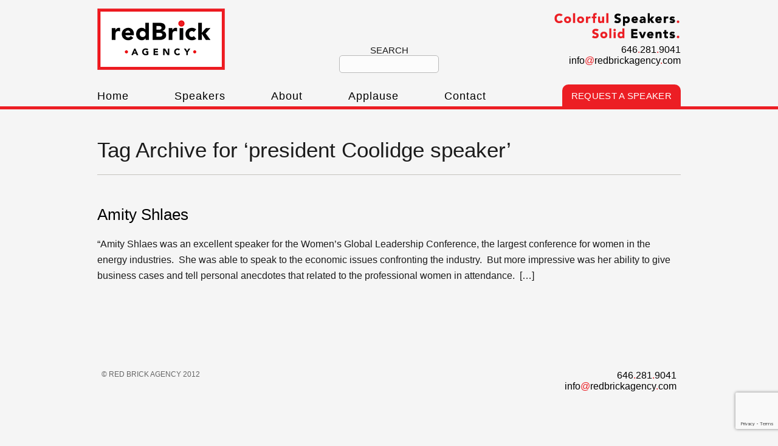

--- FILE ---
content_type: text/html; charset=UTF-8
request_url: https://redbrickagency.com/tag/president-coolidge-speaker/
body_size: 8773
content:
<!DOCTYPE html>
<html dir="ltr" lang="en-US" prefix="og: https://ogp.me/ns#">
<head>
<meta charset="UTF-8" />
<title>Red Brick Agency | Tag archive forpresident Coolidge speaker - Red Brick Agency</title>
	<link rel="stylesheet" href="https://redbrickagency.com/wp-content/themes/mimbopro/style.css" type="text/css" media="all" title="default" />
	<link rel="alternate stylesheet" href="https://redbrickagency.com/wp-content/themes/mimbopro/css/print-preview.css" type="text/css" media="screen" title="Print Preview"/>
	<link rel="stylesheet" href="https://redbrickagency.com/wp-content/themes/mimbopro/css/print.css" type="text/css" media="print" />	
<link rel="stylesheet" href="https://redbrickagency.com/wp-content/themes/mimbopro/bitter-fontfacekit/stylesheet.css" type="text/css" media="all" />
<link rel="pingback" href="https://redbrickagency.com/xmlrpc.php" />
<link rel="shortcut icon" href="https://redbrickagency.com/wp-content/themes/mimbopro/images/favicon.ico" />

 <meta name="keywords" content="Jeffrey R. Young, Kevin McClure, Mary Lou Falcone, Jonathan Cisco, Ph.D., Akil Bello, Frederick Shegog, Marc Watkins, Flower Darby, Cate Denial, Cathy Whitlock, Derek Bruff, Ph.D., James M. Lang, John Warner, Joshua R. Eyler, Ph.D., Nicole Lynn Lewis, Stephanie Sena, Wayétu Moore, Jesse Stommel, Ph.D., Mimi Swartz, Tobias Wolff, Jonah Sachs, Jennifer Finney Boylan, Jamie Brickhouse, Cal Ripken, Jr., Danny Meyer, Charles Gasparino, Lawrence H. Levy, Sara Goldrick-Rab, Ph.D., Mary Pilon, Junheng Li, David Dosa, MD, MPH, John Joseph, Jane Green, Amanda Bennett, David Mixner, Barbara McClintock, Kate White, Wally Lamb, Nic Sheff, Bret Easton Ellis, John Searles, Madeline Levine, M.A., Ph.D., Mitchell Zuckoff, Lee Gutkind, Charles R. Scott, Ben Michaelis, Ph.D., Phil McKinney, Kevin Allen, Rick Newman, Marion Winik, Gregory Maguire, Amity Shlaes, Seth Lipsky, Barbara Reich, Mollie Katzen, Jeff Jarvis, Mary Kay Andrews, Tom Leopold, Leslie Sbrocco, Bill Persky, Kim Rossi, Adriana Trigiani, Kenneth J. Sufka, Erica Jong, Mary Karr, Ph.D., college speakers, best college speakers, keynote address, author speakers, mary karr, recovery speakers, famous college speakers, school speakers, speaker agencies, university speakers bureau, good public speaker, education speaker, keynote speakers, business speakers, inspirational speakers, motivational speakers, motivational speakers business">

    <script src="https://redbrickagency.com/wp-content/themes/mimbopro/js/jquery-1.6.2.min.js"></script>
    <script src="https://redbrickagency.com/wp-content/themes/mimbopro/js/basic-jquery-slider.js"></script>
    
        <link rel="stylesheet" href="https://redbrickagency.com/wp-content/themes/mimbopro/basic-jquery-slider.css">


		<!-- All in One SEO Pro 4.9.2 - aioseo.com -->
	<meta name="robots" content="max-image-preview:large" />
	<link rel="canonical" href="https://redbrickagency.com/tag/president-coolidge-speaker/" />
	<meta name="generator" content="All in One SEO Pro (AIOSEO) 4.9.2" />
		<meta property="og:locale" content="en_US" />
		<meta property="og:site_name" content="Red Brick Agency - Colorful Speakers. Solid Events." />
		<meta property="og:type" content="article" />
		<meta property="og:title" content="president Coolidge speaker - Red Brick Agency" />
		<meta property="og:url" content="https://redbrickagency.com/tag/president-coolidge-speaker/" />
		<meta property="og:image" content="https://redbrickagency.com/wp-content/uploads/2024/02/logo.png" />
		<meta property="og:image:secure_url" content="https://redbrickagency.com/wp-content/uploads/2024/02/logo.png" />
		<meta property="og:image:width" content="210" />
		<meta property="og:image:height" content="101" />
		<meta property="article:publisher" content="https://www.facebook.com/RedBrickAgency" />
		<meta name="twitter:card" content="summary_large_image" />
		<meta name="twitter:site" content="@redBrickAgency" />
		<meta name="twitter:title" content="president Coolidge speaker - Red Brick Agency" />
		<meta name="twitter:image" content="https://redbrickagency.com/wp-content/uploads/2024/02/logo.png" />
		<script type="application/ld+json" class="aioseo-schema">
			{"@context":"https:\/\/schema.org","@graph":[{"@type":"BreadcrumbList","@id":"https:\/\/redbrickagency.com\/tag\/president-coolidge-speaker\/#breadcrumblist","itemListElement":[{"@type":"ListItem","@id":"https:\/\/redbrickagency.com#listItem","position":1,"name":"Home","item":"https:\/\/redbrickagency.com","nextItem":{"@type":"ListItem","@id":"https:\/\/redbrickagency.com\/tag\/president-coolidge-speaker\/#listItem","name":"president Coolidge speaker"}},{"@type":"ListItem","@id":"https:\/\/redbrickagency.com\/tag\/president-coolidge-speaker\/#listItem","position":2,"name":"president Coolidge speaker","previousItem":{"@type":"ListItem","@id":"https:\/\/redbrickagency.com#listItem","name":"Home"}}]},{"@type":"CollectionPage","@id":"https:\/\/redbrickagency.com\/tag\/president-coolidge-speaker\/#collectionpage","url":"https:\/\/redbrickagency.com\/tag\/president-coolidge-speaker\/","name":"president Coolidge speaker - Red Brick Agency","inLanguage":"en-US","isPartOf":{"@id":"https:\/\/redbrickagency.com\/#website"},"breadcrumb":{"@id":"https:\/\/redbrickagency.com\/tag\/president-coolidge-speaker\/#breadcrumblist"}},{"@type":"Organization","@id":"https:\/\/redbrickagency.com\/#organization","name":"Red Brick Agency","description":"Colorful Speakers. Solid Events.","url":"https:\/\/redbrickagency.com\/","telephone":"+16462819041","logo":{"@type":"ImageObject","url":"https:\/\/redbrickagency.com\/wp-content\/uploads\/2024\/02\/logo.png","@id":"https:\/\/redbrickagency.com\/tag\/president-coolidge-speaker\/#organizationLogo","width":210,"height":101},"image":{"@id":"https:\/\/redbrickagency.com\/tag\/president-coolidge-speaker\/#organizationLogo"},"sameAs":["https:\/\/www.facebook.com\/RedBrickAgency","https:\/\/twitter.com\/redBrickAgency"]},{"@type":"WebSite","@id":"https:\/\/redbrickagency.com\/#website","url":"https:\/\/redbrickagency.com\/","name":"Red Brick Agency","description":"Colorful Speakers. Solid Events.","inLanguage":"en-US","publisher":{"@id":"https:\/\/redbrickagency.com\/#organization"}}]}
		</script>
		<!-- All in One SEO Pro -->

<link rel='dns-prefetch' href='//www.googletagmanager.com' />
<link rel="alternate" type="application/rss+xml" title="Red Brick Agency &raquo; Feed" href="https://redbrickagency.com/feed/" />
<link rel="alternate" type="application/rss+xml" title="Red Brick Agency &raquo; president Coolidge speaker Tag Feed" href="https://redbrickagency.com/tag/president-coolidge-speaker/feed/" />
<style id='wp-img-auto-sizes-contain-inline-css' type='text/css'>
img:is([sizes=auto i],[sizes^="auto," i]){contain-intrinsic-size:3000px 1500px}
/*# sourceURL=wp-img-auto-sizes-contain-inline-css */
</style>
<style id='wp-emoji-styles-inline-css' type='text/css'>

	img.wp-smiley, img.emoji {
		display: inline !important;
		border: none !important;
		box-shadow: none !important;
		height: 1em !important;
		width: 1em !important;
		margin: 0 0.07em !important;
		vertical-align: -0.1em !important;
		background: none !important;
		padding: 0 !important;
	}
/*# sourceURL=wp-emoji-styles-inline-css */
</style>
<style id='wp-block-library-inline-css' type='text/css'>
:root{--wp-block-synced-color:#7a00df;--wp-block-synced-color--rgb:122,0,223;--wp-bound-block-color:var(--wp-block-synced-color);--wp-editor-canvas-background:#ddd;--wp-admin-theme-color:#007cba;--wp-admin-theme-color--rgb:0,124,186;--wp-admin-theme-color-darker-10:#006ba1;--wp-admin-theme-color-darker-10--rgb:0,107,160.5;--wp-admin-theme-color-darker-20:#005a87;--wp-admin-theme-color-darker-20--rgb:0,90,135;--wp-admin-border-width-focus:2px}@media (min-resolution:192dpi){:root{--wp-admin-border-width-focus:1.5px}}.wp-element-button{cursor:pointer}:root .has-very-light-gray-background-color{background-color:#eee}:root .has-very-dark-gray-background-color{background-color:#313131}:root .has-very-light-gray-color{color:#eee}:root .has-very-dark-gray-color{color:#313131}:root .has-vivid-green-cyan-to-vivid-cyan-blue-gradient-background{background:linear-gradient(135deg,#00d084,#0693e3)}:root .has-purple-crush-gradient-background{background:linear-gradient(135deg,#34e2e4,#4721fb 50%,#ab1dfe)}:root .has-hazy-dawn-gradient-background{background:linear-gradient(135deg,#faaca8,#dad0ec)}:root .has-subdued-olive-gradient-background{background:linear-gradient(135deg,#fafae1,#67a671)}:root .has-atomic-cream-gradient-background{background:linear-gradient(135deg,#fdd79a,#004a59)}:root .has-nightshade-gradient-background{background:linear-gradient(135deg,#330968,#31cdcf)}:root .has-midnight-gradient-background{background:linear-gradient(135deg,#020381,#2874fc)}:root{--wp--preset--font-size--normal:16px;--wp--preset--font-size--huge:42px}.has-regular-font-size{font-size:1em}.has-larger-font-size{font-size:2.625em}.has-normal-font-size{font-size:var(--wp--preset--font-size--normal)}.has-huge-font-size{font-size:var(--wp--preset--font-size--huge)}.has-text-align-center{text-align:center}.has-text-align-left{text-align:left}.has-text-align-right{text-align:right}.has-fit-text{white-space:nowrap!important}#end-resizable-editor-section{display:none}.aligncenter{clear:both}.items-justified-left{justify-content:flex-start}.items-justified-center{justify-content:center}.items-justified-right{justify-content:flex-end}.items-justified-space-between{justify-content:space-between}.screen-reader-text{border:0;clip-path:inset(50%);height:1px;margin:-1px;overflow:hidden;padding:0;position:absolute;width:1px;word-wrap:normal!important}.screen-reader-text:focus{background-color:#ddd;clip-path:none;color:#444;display:block;font-size:1em;height:auto;left:5px;line-height:normal;padding:15px 23px 14px;text-decoration:none;top:5px;width:auto;z-index:100000}html :where(.has-border-color){border-style:solid}html :where([style*=border-top-color]){border-top-style:solid}html :where([style*=border-right-color]){border-right-style:solid}html :where([style*=border-bottom-color]){border-bottom-style:solid}html :where([style*=border-left-color]){border-left-style:solid}html :where([style*=border-width]){border-style:solid}html :where([style*=border-top-width]){border-top-style:solid}html :where([style*=border-right-width]){border-right-style:solid}html :where([style*=border-bottom-width]){border-bottom-style:solid}html :where([style*=border-left-width]){border-left-style:solid}html :where(img[class*=wp-image-]){height:auto;max-width:100%}:where(figure){margin:0 0 1em}html :where(.is-position-sticky){--wp-admin--admin-bar--position-offset:var(--wp-admin--admin-bar--height,0px)}@media screen and (max-width:600px){html :where(.is-position-sticky){--wp-admin--admin-bar--position-offset:0px}}

/*# sourceURL=wp-block-library-inline-css */
</style><style id='global-styles-inline-css' type='text/css'>
:root{--wp--preset--aspect-ratio--square: 1;--wp--preset--aspect-ratio--4-3: 4/3;--wp--preset--aspect-ratio--3-4: 3/4;--wp--preset--aspect-ratio--3-2: 3/2;--wp--preset--aspect-ratio--2-3: 2/3;--wp--preset--aspect-ratio--16-9: 16/9;--wp--preset--aspect-ratio--9-16: 9/16;--wp--preset--color--black: #000000;--wp--preset--color--cyan-bluish-gray: #abb8c3;--wp--preset--color--white: #ffffff;--wp--preset--color--pale-pink: #f78da7;--wp--preset--color--vivid-red: #cf2e2e;--wp--preset--color--luminous-vivid-orange: #ff6900;--wp--preset--color--luminous-vivid-amber: #fcb900;--wp--preset--color--light-green-cyan: #7bdcb5;--wp--preset--color--vivid-green-cyan: #00d084;--wp--preset--color--pale-cyan-blue: #8ed1fc;--wp--preset--color--vivid-cyan-blue: #0693e3;--wp--preset--color--vivid-purple: #9b51e0;--wp--preset--gradient--vivid-cyan-blue-to-vivid-purple: linear-gradient(135deg,rgb(6,147,227) 0%,rgb(155,81,224) 100%);--wp--preset--gradient--light-green-cyan-to-vivid-green-cyan: linear-gradient(135deg,rgb(122,220,180) 0%,rgb(0,208,130) 100%);--wp--preset--gradient--luminous-vivid-amber-to-luminous-vivid-orange: linear-gradient(135deg,rgb(252,185,0) 0%,rgb(255,105,0) 100%);--wp--preset--gradient--luminous-vivid-orange-to-vivid-red: linear-gradient(135deg,rgb(255,105,0) 0%,rgb(207,46,46) 100%);--wp--preset--gradient--very-light-gray-to-cyan-bluish-gray: linear-gradient(135deg,rgb(238,238,238) 0%,rgb(169,184,195) 100%);--wp--preset--gradient--cool-to-warm-spectrum: linear-gradient(135deg,rgb(74,234,220) 0%,rgb(151,120,209) 20%,rgb(207,42,186) 40%,rgb(238,44,130) 60%,rgb(251,105,98) 80%,rgb(254,248,76) 100%);--wp--preset--gradient--blush-light-purple: linear-gradient(135deg,rgb(255,206,236) 0%,rgb(152,150,240) 100%);--wp--preset--gradient--blush-bordeaux: linear-gradient(135deg,rgb(254,205,165) 0%,rgb(254,45,45) 50%,rgb(107,0,62) 100%);--wp--preset--gradient--luminous-dusk: linear-gradient(135deg,rgb(255,203,112) 0%,rgb(199,81,192) 50%,rgb(65,88,208) 100%);--wp--preset--gradient--pale-ocean: linear-gradient(135deg,rgb(255,245,203) 0%,rgb(182,227,212) 50%,rgb(51,167,181) 100%);--wp--preset--gradient--electric-grass: linear-gradient(135deg,rgb(202,248,128) 0%,rgb(113,206,126) 100%);--wp--preset--gradient--midnight: linear-gradient(135deg,rgb(2,3,129) 0%,rgb(40,116,252) 100%);--wp--preset--font-size--small: 13px;--wp--preset--font-size--medium: 20px;--wp--preset--font-size--large: 36px;--wp--preset--font-size--x-large: 42px;--wp--preset--spacing--20: 0.44rem;--wp--preset--spacing--30: 0.67rem;--wp--preset--spacing--40: 1rem;--wp--preset--spacing--50: 1.5rem;--wp--preset--spacing--60: 2.25rem;--wp--preset--spacing--70: 3.38rem;--wp--preset--spacing--80: 5.06rem;--wp--preset--shadow--natural: 6px 6px 9px rgba(0, 0, 0, 0.2);--wp--preset--shadow--deep: 12px 12px 50px rgba(0, 0, 0, 0.4);--wp--preset--shadow--sharp: 6px 6px 0px rgba(0, 0, 0, 0.2);--wp--preset--shadow--outlined: 6px 6px 0px -3px rgb(255, 255, 255), 6px 6px rgb(0, 0, 0);--wp--preset--shadow--crisp: 6px 6px 0px rgb(0, 0, 0);}:where(.is-layout-flex){gap: 0.5em;}:where(.is-layout-grid){gap: 0.5em;}body .is-layout-flex{display: flex;}.is-layout-flex{flex-wrap: wrap;align-items: center;}.is-layout-flex > :is(*, div){margin: 0;}body .is-layout-grid{display: grid;}.is-layout-grid > :is(*, div){margin: 0;}:where(.wp-block-columns.is-layout-flex){gap: 2em;}:where(.wp-block-columns.is-layout-grid){gap: 2em;}:where(.wp-block-post-template.is-layout-flex){gap: 1.25em;}:where(.wp-block-post-template.is-layout-grid){gap: 1.25em;}.has-black-color{color: var(--wp--preset--color--black) !important;}.has-cyan-bluish-gray-color{color: var(--wp--preset--color--cyan-bluish-gray) !important;}.has-white-color{color: var(--wp--preset--color--white) !important;}.has-pale-pink-color{color: var(--wp--preset--color--pale-pink) !important;}.has-vivid-red-color{color: var(--wp--preset--color--vivid-red) !important;}.has-luminous-vivid-orange-color{color: var(--wp--preset--color--luminous-vivid-orange) !important;}.has-luminous-vivid-amber-color{color: var(--wp--preset--color--luminous-vivid-amber) !important;}.has-light-green-cyan-color{color: var(--wp--preset--color--light-green-cyan) !important;}.has-vivid-green-cyan-color{color: var(--wp--preset--color--vivid-green-cyan) !important;}.has-pale-cyan-blue-color{color: var(--wp--preset--color--pale-cyan-blue) !important;}.has-vivid-cyan-blue-color{color: var(--wp--preset--color--vivid-cyan-blue) !important;}.has-vivid-purple-color{color: var(--wp--preset--color--vivid-purple) !important;}.has-black-background-color{background-color: var(--wp--preset--color--black) !important;}.has-cyan-bluish-gray-background-color{background-color: var(--wp--preset--color--cyan-bluish-gray) !important;}.has-white-background-color{background-color: var(--wp--preset--color--white) !important;}.has-pale-pink-background-color{background-color: var(--wp--preset--color--pale-pink) !important;}.has-vivid-red-background-color{background-color: var(--wp--preset--color--vivid-red) !important;}.has-luminous-vivid-orange-background-color{background-color: var(--wp--preset--color--luminous-vivid-orange) !important;}.has-luminous-vivid-amber-background-color{background-color: var(--wp--preset--color--luminous-vivid-amber) !important;}.has-light-green-cyan-background-color{background-color: var(--wp--preset--color--light-green-cyan) !important;}.has-vivid-green-cyan-background-color{background-color: var(--wp--preset--color--vivid-green-cyan) !important;}.has-pale-cyan-blue-background-color{background-color: var(--wp--preset--color--pale-cyan-blue) !important;}.has-vivid-cyan-blue-background-color{background-color: var(--wp--preset--color--vivid-cyan-blue) !important;}.has-vivid-purple-background-color{background-color: var(--wp--preset--color--vivid-purple) !important;}.has-black-border-color{border-color: var(--wp--preset--color--black) !important;}.has-cyan-bluish-gray-border-color{border-color: var(--wp--preset--color--cyan-bluish-gray) !important;}.has-white-border-color{border-color: var(--wp--preset--color--white) !important;}.has-pale-pink-border-color{border-color: var(--wp--preset--color--pale-pink) !important;}.has-vivid-red-border-color{border-color: var(--wp--preset--color--vivid-red) !important;}.has-luminous-vivid-orange-border-color{border-color: var(--wp--preset--color--luminous-vivid-orange) !important;}.has-luminous-vivid-amber-border-color{border-color: var(--wp--preset--color--luminous-vivid-amber) !important;}.has-light-green-cyan-border-color{border-color: var(--wp--preset--color--light-green-cyan) !important;}.has-vivid-green-cyan-border-color{border-color: var(--wp--preset--color--vivid-green-cyan) !important;}.has-pale-cyan-blue-border-color{border-color: var(--wp--preset--color--pale-cyan-blue) !important;}.has-vivid-cyan-blue-border-color{border-color: var(--wp--preset--color--vivid-cyan-blue) !important;}.has-vivid-purple-border-color{border-color: var(--wp--preset--color--vivid-purple) !important;}.has-vivid-cyan-blue-to-vivid-purple-gradient-background{background: var(--wp--preset--gradient--vivid-cyan-blue-to-vivid-purple) !important;}.has-light-green-cyan-to-vivid-green-cyan-gradient-background{background: var(--wp--preset--gradient--light-green-cyan-to-vivid-green-cyan) !important;}.has-luminous-vivid-amber-to-luminous-vivid-orange-gradient-background{background: var(--wp--preset--gradient--luminous-vivid-amber-to-luminous-vivid-orange) !important;}.has-luminous-vivid-orange-to-vivid-red-gradient-background{background: var(--wp--preset--gradient--luminous-vivid-orange-to-vivid-red) !important;}.has-very-light-gray-to-cyan-bluish-gray-gradient-background{background: var(--wp--preset--gradient--very-light-gray-to-cyan-bluish-gray) !important;}.has-cool-to-warm-spectrum-gradient-background{background: var(--wp--preset--gradient--cool-to-warm-spectrum) !important;}.has-blush-light-purple-gradient-background{background: var(--wp--preset--gradient--blush-light-purple) !important;}.has-blush-bordeaux-gradient-background{background: var(--wp--preset--gradient--blush-bordeaux) !important;}.has-luminous-dusk-gradient-background{background: var(--wp--preset--gradient--luminous-dusk) !important;}.has-pale-ocean-gradient-background{background: var(--wp--preset--gradient--pale-ocean) !important;}.has-electric-grass-gradient-background{background: var(--wp--preset--gradient--electric-grass) !important;}.has-midnight-gradient-background{background: var(--wp--preset--gradient--midnight) !important;}.has-small-font-size{font-size: var(--wp--preset--font-size--small) !important;}.has-medium-font-size{font-size: var(--wp--preset--font-size--medium) !important;}.has-large-font-size{font-size: var(--wp--preset--font-size--large) !important;}.has-x-large-font-size{font-size: var(--wp--preset--font-size--x-large) !important;}
/*# sourceURL=global-styles-inline-css */
</style>

<style id='classic-theme-styles-inline-css' type='text/css'>
/*! This file is auto-generated */
.wp-block-button__link{color:#fff;background-color:#32373c;border-radius:9999px;box-shadow:none;text-decoration:none;padding:calc(.667em + 2px) calc(1.333em + 2px);font-size:1.125em}.wp-block-file__button{background:#32373c;color:#fff;text-decoration:none}
/*# sourceURL=/wp-includes/css/classic-themes.min.css */
</style>
<link rel='stylesheet' id='contact-form-7-css' href='https://redbrickagency.com/wp-content/plugins/contact-form-7/includes/css/styles.css?ver=6.1.4' type='text/css' media='all' />
<link rel='stylesheet' id='quotescollection-css' href='https://redbrickagency.com/wp-content/plugins/quotes-collection/css/quotes-collection.css?ver=2.5.2' type='text/css' media='all' />
<script type="text/javascript" src="https://redbrickagency.com/wp-content/themes/mimbopro/js/superfish.js?ver=6.9" id="bm_superfish-js"></script>
<script type="text/javascript" src="https://redbrickagency.com/wp-content/themes/mimbopro/js/printPreview.js?ver=6.9" id="bm_printPreview-js"></script>
<script type="text/javascript" src="https://redbrickagency.com/wp-content/themes/mimbopro/js/responsiveNavigation.js?ver=6.9" id="responsiveNavigation-js"></script>

<!-- Google tag (gtag.js) snippet added by Site Kit -->
<!-- Google Analytics snippet added by Site Kit -->
<script type="text/javascript" src="https://www.googletagmanager.com/gtag/js?id=GT-TQSS54Q8" id="google_gtagjs-js" async></script>
<script type="text/javascript" id="google_gtagjs-js-after">
/* <![CDATA[ */
window.dataLayer = window.dataLayer || [];function gtag(){dataLayer.push(arguments);}
gtag("set","linker",{"domains":["redbrickagency.com"]});
gtag("js", new Date());
gtag("set", "developer_id.dZTNiMT", true);
gtag("config", "GT-TQSS54Q8");
//# sourceURL=google_gtagjs-js-after
/* ]]> */
</script>
<link rel="https://api.w.org/" href="https://redbrickagency.com/wp-json/" /><link rel="alternate" title="JSON" type="application/json" href="https://redbrickagency.com/wp-json/wp/v2/tags/85" /><link rel="EditURI" type="application/rsd+xml" title="RSD" href="https://redbrickagency.com/xmlrpc.php?rsd" />
<meta name="generator" content="Site Kit by Google 1.168.0" /><script type="text/javascript">
	window._se_plugin_version = '8.1.9';
</script>
<style type="text/css">
#masthead {
	background-image: url();
}
#masthead #logo, #masthead #logo a, #masthead #description {
color:#ffffff;}
</style>

<!-- Google Tag Manager snippet added by Site Kit -->
<script type="text/javascript">
/* <![CDATA[ */

			( function( w, d, s, l, i ) {
				w[l] = w[l] || [];
				w[l].push( {'gtm.start': new Date().getTime(), event: 'gtm.js'} );
				var f = d.getElementsByTagName( s )[0],
					j = d.createElement( s ), dl = l != 'dataLayer' ? '&l=' + l : '';
				j.async = true;
				j.src = 'https://www.googletagmanager.com/gtm.js?id=' + i + dl;
				f.parentNode.insertBefore( j, f );
			} )( window, document, 'script', 'dataLayer', 'GTM-PP9WFZXM' );
			
/* ]]> */
</script>

<!-- End Google Tag Manager snippet added by Site Kit -->

<!--[if lt IE 9]>
<script src="//html5shiv.googlecode.com/svn/trunk/html5.js"></script>
<![endif]-->
<link href='http://fonts.googleapis.com/css?family=Archivo+Narrow' rel='stylesheet' type='text/css'>
</head>
<body class="archive tag tag-president-coolidge-speaker tag-85 wp-theme-mimbopro" id="interior">
<div class="wrapper">
	<section id="page">
		<header id="masthead">

<div id="logo">
<a href="https://redbrickagency.com/" title="Home">
<img src="https://redbrickagency.com/wp-content/themes/mimbopro/images/logo.png">
</a>
</div>

<div id="searchBar">
<form role="search" method="get" id="searchform" action="https://redbrickagency.com/"><div style="margin-top: 60px;">SEARCH</div><input type="text" value="" name="s" id="s" />
</form>
</div>

<div id="description">
<img src="https://redbrickagency.com/wp-content/themes/mimbopro/images/description.png" >
<h4><a href="tel:646.281.9041" target="_blank">646<span>.</span>281<span>.</span>9041</a></h4>
<h4 style="text-transform: lowercase;"><a href="/cdn-cgi/l/email-protection#167f7870795664737274647f757d77717378756f3875797b" target="_blank">info<span>@</span>redbrickagency<span>.</span>com</a></h4>
</div>
		</header>
		<nav id="navbar" class="clearfloat">
<ul id="nav" class="left clearfloat"><li id="menu-item-65" class="menu-item menu-item-type-post_type menu-item-object-page menu-item-home menu-item-65"><a href="https://redbrickagency.com/">Home</a></li>
<li id="menu-item-55" class="menu-item menu-item-type-taxonomy menu-item-object-category menu-item-55"><a href="https://redbrickagency.com/category/speakers/">Speakers</a></li>
<li id="menu-item-24" class="menu-item menu-item-type-post_type menu-item-object-page menu-item-24"><a href="https://redbrickagency.com/about/">About</a></li>
<li id="menu-item-76" class="menu-item menu-item-type-post_type menu-item-object-page menu-item-76"><a href="https://redbrickagency.com/applause/">Applause</a></li>
<li id="menu-item-25" class="menu-item menu-item-type-post_type menu-item-object-page menu-item-25"><a href="https://redbrickagency.com/contact/">Contact</a></li>
</ul>
<div class="requestButton"><a href="http://redbrickagency.com/request-a-speaker/" class="request">Request A Speaker</a></div>
		</nav><div class="clearfloat stripes">


	<section id="content" class="fullwidth">
		<h1 id="pagetitle">Tag Archive for &#8216;president Coolidge speaker&#8217;</h1>
		<div class="cat-excerpt clearfloat" id="post-448">

			<h4><a href="https://redbrickagency.com/amity-shlaes/" rel="bookmark" title="Amity Shlaes">Amity Shlaes</a></h4>
			<p>“Amity Shlaes was an excellent speaker for the Women’s Global Leadership Conference, the largest conference for women in the energy industries.  She was able to speak to the economic issues confronting the industry.  But more impressive was her ability to give business cases and tell personal anecdotes that related to the professional women in attendance.  [&hellip;]</p>
		</div>
		<section class="clearfloat pagination">
			<div class="left"></div>
			<div class="right"></div> 
		</section>
	</section>
</div>
	<section id="meta" class="clearfloat">

       	</section>
</section><!--END PAGE-->
</div>

<footer>
<script data-cfasync="false" src="/cdn-cgi/scripts/5c5dd728/cloudflare-static/email-decode.min.js"></script><script type="speculationrules">
{"prefetch":[{"source":"document","where":{"and":[{"href_matches":"/*"},{"not":{"href_matches":["/wp-*.php","/wp-admin/*","/wp-content/uploads/*","/wp-content/*","/wp-content/plugins/*","/wp-content/themes/mimbopro/*","/*\\?(.+)"]}},{"not":{"selector_matches":"a[rel~=\"nofollow\"]"}},{"not":{"selector_matches":".no-prefetch, .no-prefetch a"}}]},"eagerness":"conservative"}]}
</script>
		<!-- Google Tag Manager (noscript) snippet added by Site Kit -->
		<noscript>
			<iframe src="https://www.googletagmanager.com/ns.html?id=GTM-PP9WFZXM" height="0" width="0" style="display:none;visibility:hidden"></iframe>
		</noscript>
		<!-- End Google Tag Manager (noscript) snippet added by Site Kit -->
		<script type="text/javascript" src="https://redbrickagency.com/wp-content/themes/mimbopro/js/filterable.js?ver=6.9" id="jquery-filterable-js"></script>
<script type="module"  src="https://redbrickagency.com/wp-content/plugins/all-in-one-seo-pack-pro/dist/Pro/assets/table-of-contents.95d0dfce.js?ver=4.9.2" id="aioseo/js/src/vue/standalone/blocks/table-of-contents/frontend.js-js"></script>
<script type="text/javascript" src="https://redbrickagency.com/wp-includes/js/dist/hooks.min.js?ver=dd5603f07f9220ed27f1" id="wp-hooks-js"></script>
<script type="text/javascript" src="https://redbrickagency.com/wp-includes/js/dist/i18n.min.js?ver=c26c3dc7bed366793375" id="wp-i18n-js"></script>
<script type="text/javascript" id="wp-i18n-js-after">
/* <![CDATA[ */
wp.i18n.setLocaleData( { 'text direction\u0004ltr': [ 'ltr' ] } );
//# sourceURL=wp-i18n-js-after
/* ]]> */
</script>
<script type="text/javascript" src="https://redbrickagency.com/wp-content/plugins/contact-form-7/includes/swv/js/index.js?ver=6.1.4" id="swv-js"></script>
<script type="text/javascript" id="contact-form-7-js-before">
/* <![CDATA[ */
var wpcf7 = {
    "api": {
        "root": "https:\/\/redbrickagency.com\/wp-json\/",
        "namespace": "contact-form-7\/v1"
    },
    "cached": 1
};
//# sourceURL=contact-form-7-js-before
/* ]]> */
</script>
<script type="text/javascript" src="https://redbrickagency.com/wp-content/plugins/contact-form-7/includes/js/index.js?ver=6.1.4" id="contact-form-7-js"></script>
<script type="text/javascript" src="https://www.google.com/recaptcha/api.js?render=6LfDI4EpAAAAAKJrnBovbfFUNA8loiXtKkxJvjE_&amp;ver=3.0" id="google-recaptcha-js"></script>
<script type="text/javascript" src="https://redbrickagency.com/wp-includes/js/dist/vendor/wp-polyfill.min.js?ver=3.15.0" id="wp-polyfill-js"></script>
<script type="text/javascript" id="wpcf7-recaptcha-js-before">
/* <![CDATA[ */
var wpcf7_recaptcha = {
    "sitekey": "6LfDI4EpAAAAAKJrnBovbfFUNA8loiXtKkxJvjE_",
    "actions": {
        "homepage": "homepage",
        "contactform": "contactform"
    }
};
//# sourceURL=wpcf7-recaptcha-js-before
/* ]]> */
</script>
<script type="text/javascript" src="https://redbrickagency.com/wp-content/plugins/contact-form-7/modules/recaptcha/index.js?ver=6.1.4" id="wpcf7-recaptcha-js"></script>
<script id="wp-emoji-settings" type="application/json">
{"baseUrl":"https://s.w.org/images/core/emoji/17.0.2/72x72/","ext":".png","svgUrl":"https://s.w.org/images/core/emoji/17.0.2/svg/","svgExt":".svg","source":{"concatemoji":"https://redbrickagency.com/wp-includes/js/wp-emoji-release.min.js?ver=6.9"}}
</script>
<script type="module">
/* <![CDATA[ */
/*! This file is auto-generated */
const a=JSON.parse(document.getElementById("wp-emoji-settings").textContent),o=(window._wpemojiSettings=a,"wpEmojiSettingsSupports"),s=["flag","emoji"];function i(e){try{var t={supportTests:e,timestamp:(new Date).valueOf()};sessionStorage.setItem(o,JSON.stringify(t))}catch(e){}}function c(e,t,n){e.clearRect(0,0,e.canvas.width,e.canvas.height),e.fillText(t,0,0);t=new Uint32Array(e.getImageData(0,0,e.canvas.width,e.canvas.height).data);e.clearRect(0,0,e.canvas.width,e.canvas.height),e.fillText(n,0,0);const a=new Uint32Array(e.getImageData(0,0,e.canvas.width,e.canvas.height).data);return t.every((e,t)=>e===a[t])}function p(e,t){e.clearRect(0,0,e.canvas.width,e.canvas.height),e.fillText(t,0,0);var n=e.getImageData(16,16,1,1);for(let e=0;e<n.data.length;e++)if(0!==n.data[e])return!1;return!0}function u(e,t,n,a){switch(t){case"flag":return n(e,"\ud83c\udff3\ufe0f\u200d\u26a7\ufe0f","\ud83c\udff3\ufe0f\u200b\u26a7\ufe0f")?!1:!n(e,"\ud83c\udde8\ud83c\uddf6","\ud83c\udde8\u200b\ud83c\uddf6")&&!n(e,"\ud83c\udff4\udb40\udc67\udb40\udc62\udb40\udc65\udb40\udc6e\udb40\udc67\udb40\udc7f","\ud83c\udff4\u200b\udb40\udc67\u200b\udb40\udc62\u200b\udb40\udc65\u200b\udb40\udc6e\u200b\udb40\udc67\u200b\udb40\udc7f");case"emoji":return!a(e,"\ud83e\u1fac8")}return!1}function f(e,t,n,a){let r;const o=(r="undefined"!=typeof WorkerGlobalScope&&self instanceof WorkerGlobalScope?new OffscreenCanvas(300,150):document.createElement("canvas")).getContext("2d",{willReadFrequently:!0}),s=(o.textBaseline="top",o.font="600 32px Arial",{});return e.forEach(e=>{s[e]=t(o,e,n,a)}),s}function r(e){var t=document.createElement("script");t.src=e,t.defer=!0,document.head.appendChild(t)}a.supports={everything:!0,everythingExceptFlag:!0},new Promise(t=>{let n=function(){try{var e=JSON.parse(sessionStorage.getItem(o));if("object"==typeof e&&"number"==typeof e.timestamp&&(new Date).valueOf()<e.timestamp+604800&&"object"==typeof e.supportTests)return e.supportTests}catch(e){}return null}();if(!n){if("undefined"!=typeof Worker&&"undefined"!=typeof OffscreenCanvas&&"undefined"!=typeof URL&&URL.createObjectURL&&"undefined"!=typeof Blob)try{var e="postMessage("+f.toString()+"("+[JSON.stringify(s),u.toString(),c.toString(),p.toString()].join(",")+"));",a=new Blob([e],{type:"text/javascript"});const r=new Worker(URL.createObjectURL(a),{name:"wpTestEmojiSupports"});return void(r.onmessage=e=>{i(n=e.data),r.terminate(),t(n)})}catch(e){}i(n=f(s,u,c,p))}t(n)}).then(e=>{for(const n in e)a.supports[n]=e[n],a.supports.everything=a.supports.everything&&a.supports[n],"flag"!==n&&(a.supports.everythingExceptFlag=a.supports.everythingExceptFlag&&a.supports[n]);var t;a.supports.everythingExceptFlag=a.supports.everythingExceptFlag&&!a.supports.flag,a.supports.everything||((t=a.source||{}).concatemoji?r(t.concatemoji):t.wpemoji&&t.twemoji&&(r(t.twemoji),r(t.wpemoji)))});
//# sourceURL=https://redbrickagency.com/wp-includes/js/wp-emoji-loader.min.js
/* ]]> */
</script>
<div class="left">
&copy; Red Brick Agency 2012</div>

<div class="right">
      		<h4><a href="tel:646.281.9041" target="_blank">646<span>.</span>281<span>.</span>9041</a></h4>
<h4 style="text-transform: lowercase;"><a href="/cdn-cgi/l/email-protection#c6afa8a0a986b4a3a2a4b4afa5ada7a1a3a8a5bfe8a5a9ab" target="_blank">info<span>@</span>redbrickagency<span>.</span>com</a></h4>
</div>

</footer>
<script data-cfasync="false" src="/cdn-cgi/scripts/5c5dd728/cloudflare-static/email-decode.min.js"></script></body>
</html>


--- FILE ---
content_type: text/html; charset=utf-8
request_url: https://www.google.com/recaptcha/api2/anchor?ar=1&k=6LfDI4EpAAAAAKJrnBovbfFUNA8loiXtKkxJvjE_&co=aHR0cHM6Ly9yZWRicmlja2FnZW5jeS5jb206NDQz&hl=en&v=7gg7H51Q-naNfhmCP3_R47ho&size=invisible&anchor-ms=20000&execute-ms=30000&cb=rq2osmzakxi9
body_size: 48105
content:
<!DOCTYPE HTML><html dir="ltr" lang="en"><head><meta http-equiv="Content-Type" content="text/html; charset=UTF-8">
<meta http-equiv="X-UA-Compatible" content="IE=edge">
<title>reCAPTCHA</title>
<style type="text/css">
/* cyrillic-ext */
@font-face {
  font-family: 'Roboto';
  font-style: normal;
  font-weight: 400;
  font-stretch: 100%;
  src: url(//fonts.gstatic.com/s/roboto/v48/KFO7CnqEu92Fr1ME7kSn66aGLdTylUAMa3GUBHMdazTgWw.woff2) format('woff2');
  unicode-range: U+0460-052F, U+1C80-1C8A, U+20B4, U+2DE0-2DFF, U+A640-A69F, U+FE2E-FE2F;
}
/* cyrillic */
@font-face {
  font-family: 'Roboto';
  font-style: normal;
  font-weight: 400;
  font-stretch: 100%;
  src: url(//fonts.gstatic.com/s/roboto/v48/KFO7CnqEu92Fr1ME7kSn66aGLdTylUAMa3iUBHMdazTgWw.woff2) format('woff2');
  unicode-range: U+0301, U+0400-045F, U+0490-0491, U+04B0-04B1, U+2116;
}
/* greek-ext */
@font-face {
  font-family: 'Roboto';
  font-style: normal;
  font-weight: 400;
  font-stretch: 100%;
  src: url(//fonts.gstatic.com/s/roboto/v48/KFO7CnqEu92Fr1ME7kSn66aGLdTylUAMa3CUBHMdazTgWw.woff2) format('woff2');
  unicode-range: U+1F00-1FFF;
}
/* greek */
@font-face {
  font-family: 'Roboto';
  font-style: normal;
  font-weight: 400;
  font-stretch: 100%;
  src: url(//fonts.gstatic.com/s/roboto/v48/KFO7CnqEu92Fr1ME7kSn66aGLdTylUAMa3-UBHMdazTgWw.woff2) format('woff2');
  unicode-range: U+0370-0377, U+037A-037F, U+0384-038A, U+038C, U+038E-03A1, U+03A3-03FF;
}
/* math */
@font-face {
  font-family: 'Roboto';
  font-style: normal;
  font-weight: 400;
  font-stretch: 100%;
  src: url(//fonts.gstatic.com/s/roboto/v48/KFO7CnqEu92Fr1ME7kSn66aGLdTylUAMawCUBHMdazTgWw.woff2) format('woff2');
  unicode-range: U+0302-0303, U+0305, U+0307-0308, U+0310, U+0312, U+0315, U+031A, U+0326-0327, U+032C, U+032F-0330, U+0332-0333, U+0338, U+033A, U+0346, U+034D, U+0391-03A1, U+03A3-03A9, U+03B1-03C9, U+03D1, U+03D5-03D6, U+03F0-03F1, U+03F4-03F5, U+2016-2017, U+2034-2038, U+203C, U+2040, U+2043, U+2047, U+2050, U+2057, U+205F, U+2070-2071, U+2074-208E, U+2090-209C, U+20D0-20DC, U+20E1, U+20E5-20EF, U+2100-2112, U+2114-2115, U+2117-2121, U+2123-214F, U+2190, U+2192, U+2194-21AE, U+21B0-21E5, U+21F1-21F2, U+21F4-2211, U+2213-2214, U+2216-22FF, U+2308-230B, U+2310, U+2319, U+231C-2321, U+2336-237A, U+237C, U+2395, U+239B-23B7, U+23D0, U+23DC-23E1, U+2474-2475, U+25AF, U+25B3, U+25B7, U+25BD, U+25C1, U+25CA, U+25CC, U+25FB, U+266D-266F, U+27C0-27FF, U+2900-2AFF, U+2B0E-2B11, U+2B30-2B4C, U+2BFE, U+3030, U+FF5B, U+FF5D, U+1D400-1D7FF, U+1EE00-1EEFF;
}
/* symbols */
@font-face {
  font-family: 'Roboto';
  font-style: normal;
  font-weight: 400;
  font-stretch: 100%;
  src: url(//fonts.gstatic.com/s/roboto/v48/KFO7CnqEu92Fr1ME7kSn66aGLdTylUAMaxKUBHMdazTgWw.woff2) format('woff2');
  unicode-range: U+0001-000C, U+000E-001F, U+007F-009F, U+20DD-20E0, U+20E2-20E4, U+2150-218F, U+2190, U+2192, U+2194-2199, U+21AF, U+21E6-21F0, U+21F3, U+2218-2219, U+2299, U+22C4-22C6, U+2300-243F, U+2440-244A, U+2460-24FF, U+25A0-27BF, U+2800-28FF, U+2921-2922, U+2981, U+29BF, U+29EB, U+2B00-2BFF, U+4DC0-4DFF, U+FFF9-FFFB, U+10140-1018E, U+10190-1019C, U+101A0, U+101D0-101FD, U+102E0-102FB, U+10E60-10E7E, U+1D2C0-1D2D3, U+1D2E0-1D37F, U+1F000-1F0FF, U+1F100-1F1AD, U+1F1E6-1F1FF, U+1F30D-1F30F, U+1F315, U+1F31C, U+1F31E, U+1F320-1F32C, U+1F336, U+1F378, U+1F37D, U+1F382, U+1F393-1F39F, U+1F3A7-1F3A8, U+1F3AC-1F3AF, U+1F3C2, U+1F3C4-1F3C6, U+1F3CA-1F3CE, U+1F3D4-1F3E0, U+1F3ED, U+1F3F1-1F3F3, U+1F3F5-1F3F7, U+1F408, U+1F415, U+1F41F, U+1F426, U+1F43F, U+1F441-1F442, U+1F444, U+1F446-1F449, U+1F44C-1F44E, U+1F453, U+1F46A, U+1F47D, U+1F4A3, U+1F4B0, U+1F4B3, U+1F4B9, U+1F4BB, U+1F4BF, U+1F4C8-1F4CB, U+1F4D6, U+1F4DA, U+1F4DF, U+1F4E3-1F4E6, U+1F4EA-1F4ED, U+1F4F7, U+1F4F9-1F4FB, U+1F4FD-1F4FE, U+1F503, U+1F507-1F50B, U+1F50D, U+1F512-1F513, U+1F53E-1F54A, U+1F54F-1F5FA, U+1F610, U+1F650-1F67F, U+1F687, U+1F68D, U+1F691, U+1F694, U+1F698, U+1F6AD, U+1F6B2, U+1F6B9-1F6BA, U+1F6BC, U+1F6C6-1F6CF, U+1F6D3-1F6D7, U+1F6E0-1F6EA, U+1F6F0-1F6F3, U+1F6F7-1F6FC, U+1F700-1F7FF, U+1F800-1F80B, U+1F810-1F847, U+1F850-1F859, U+1F860-1F887, U+1F890-1F8AD, U+1F8B0-1F8BB, U+1F8C0-1F8C1, U+1F900-1F90B, U+1F93B, U+1F946, U+1F984, U+1F996, U+1F9E9, U+1FA00-1FA6F, U+1FA70-1FA7C, U+1FA80-1FA89, U+1FA8F-1FAC6, U+1FACE-1FADC, U+1FADF-1FAE9, U+1FAF0-1FAF8, U+1FB00-1FBFF;
}
/* vietnamese */
@font-face {
  font-family: 'Roboto';
  font-style: normal;
  font-weight: 400;
  font-stretch: 100%;
  src: url(//fonts.gstatic.com/s/roboto/v48/KFO7CnqEu92Fr1ME7kSn66aGLdTylUAMa3OUBHMdazTgWw.woff2) format('woff2');
  unicode-range: U+0102-0103, U+0110-0111, U+0128-0129, U+0168-0169, U+01A0-01A1, U+01AF-01B0, U+0300-0301, U+0303-0304, U+0308-0309, U+0323, U+0329, U+1EA0-1EF9, U+20AB;
}
/* latin-ext */
@font-face {
  font-family: 'Roboto';
  font-style: normal;
  font-weight: 400;
  font-stretch: 100%;
  src: url(//fonts.gstatic.com/s/roboto/v48/KFO7CnqEu92Fr1ME7kSn66aGLdTylUAMa3KUBHMdazTgWw.woff2) format('woff2');
  unicode-range: U+0100-02BA, U+02BD-02C5, U+02C7-02CC, U+02CE-02D7, U+02DD-02FF, U+0304, U+0308, U+0329, U+1D00-1DBF, U+1E00-1E9F, U+1EF2-1EFF, U+2020, U+20A0-20AB, U+20AD-20C0, U+2113, U+2C60-2C7F, U+A720-A7FF;
}
/* latin */
@font-face {
  font-family: 'Roboto';
  font-style: normal;
  font-weight: 400;
  font-stretch: 100%;
  src: url(//fonts.gstatic.com/s/roboto/v48/KFO7CnqEu92Fr1ME7kSn66aGLdTylUAMa3yUBHMdazQ.woff2) format('woff2');
  unicode-range: U+0000-00FF, U+0131, U+0152-0153, U+02BB-02BC, U+02C6, U+02DA, U+02DC, U+0304, U+0308, U+0329, U+2000-206F, U+20AC, U+2122, U+2191, U+2193, U+2212, U+2215, U+FEFF, U+FFFD;
}
/* cyrillic-ext */
@font-face {
  font-family: 'Roboto';
  font-style: normal;
  font-weight: 500;
  font-stretch: 100%;
  src: url(//fonts.gstatic.com/s/roboto/v48/KFO7CnqEu92Fr1ME7kSn66aGLdTylUAMa3GUBHMdazTgWw.woff2) format('woff2');
  unicode-range: U+0460-052F, U+1C80-1C8A, U+20B4, U+2DE0-2DFF, U+A640-A69F, U+FE2E-FE2F;
}
/* cyrillic */
@font-face {
  font-family: 'Roboto';
  font-style: normal;
  font-weight: 500;
  font-stretch: 100%;
  src: url(//fonts.gstatic.com/s/roboto/v48/KFO7CnqEu92Fr1ME7kSn66aGLdTylUAMa3iUBHMdazTgWw.woff2) format('woff2');
  unicode-range: U+0301, U+0400-045F, U+0490-0491, U+04B0-04B1, U+2116;
}
/* greek-ext */
@font-face {
  font-family: 'Roboto';
  font-style: normal;
  font-weight: 500;
  font-stretch: 100%;
  src: url(//fonts.gstatic.com/s/roboto/v48/KFO7CnqEu92Fr1ME7kSn66aGLdTylUAMa3CUBHMdazTgWw.woff2) format('woff2');
  unicode-range: U+1F00-1FFF;
}
/* greek */
@font-face {
  font-family: 'Roboto';
  font-style: normal;
  font-weight: 500;
  font-stretch: 100%;
  src: url(//fonts.gstatic.com/s/roboto/v48/KFO7CnqEu92Fr1ME7kSn66aGLdTylUAMa3-UBHMdazTgWw.woff2) format('woff2');
  unicode-range: U+0370-0377, U+037A-037F, U+0384-038A, U+038C, U+038E-03A1, U+03A3-03FF;
}
/* math */
@font-face {
  font-family: 'Roboto';
  font-style: normal;
  font-weight: 500;
  font-stretch: 100%;
  src: url(//fonts.gstatic.com/s/roboto/v48/KFO7CnqEu92Fr1ME7kSn66aGLdTylUAMawCUBHMdazTgWw.woff2) format('woff2');
  unicode-range: U+0302-0303, U+0305, U+0307-0308, U+0310, U+0312, U+0315, U+031A, U+0326-0327, U+032C, U+032F-0330, U+0332-0333, U+0338, U+033A, U+0346, U+034D, U+0391-03A1, U+03A3-03A9, U+03B1-03C9, U+03D1, U+03D5-03D6, U+03F0-03F1, U+03F4-03F5, U+2016-2017, U+2034-2038, U+203C, U+2040, U+2043, U+2047, U+2050, U+2057, U+205F, U+2070-2071, U+2074-208E, U+2090-209C, U+20D0-20DC, U+20E1, U+20E5-20EF, U+2100-2112, U+2114-2115, U+2117-2121, U+2123-214F, U+2190, U+2192, U+2194-21AE, U+21B0-21E5, U+21F1-21F2, U+21F4-2211, U+2213-2214, U+2216-22FF, U+2308-230B, U+2310, U+2319, U+231C-2321, U+2336-237A, U+237C, U+2395, U+239B-23B7, U+23D0, U+23DC-23E1, U+2474-2475, U+25AF, U+25B3, U+25B7, U+25BD, U+25C1, U+25CA, U+25CC, U+25FB, U+266D-266F, U+27C0-27FF, U+2900-2AFF, U+2B0E-2B11, U+2B30-2B4C, U+2BFE, U+3030, U+FF5B, U+FF5D, U+1D400-1D7FF, U+1EE00-1EEFF;
}
/* symbols */
@font-face {
  font-family: 'Roboto';
  font-style: normal;
  font-weight: 500;
  font-stretch: 100%;
  src: url(//fonts.gstatic.com/s/roboto/v48/KFO7CnqEu92Fr1ME7kSn66aGLdTylUAMaxKUBHMdazTgWw.woff2) format('woff2');
  unicode-range: U+0001-000C, U+000E-001F, U+007F-009F, U+20DD-20E0, U+20E2-20E4, U+2150-218F, U+2190, U+2192, U+2194-2199, U+21AF, U+21E6-21F0, U+21F3, U+2218-2219, U+2299, U+22C4-22C6, U+2300-243F, U+2440-244A, U+2460-24FF, U+25A0-27BF, U+2800-28FF, U+2921-2922, U+2981, U+29BF, U+29EB, U+2B00-2BFF, U+4DC0-4DFF, U+FFF9-FFFB, U+10140-1018E, U+10190-1019C, U+101A0, U+101D0-101FD, U+102E0-102FB, U+10E60-10E7E, U+1D2C0-1D2D3, U+1D2E0-1D37F, U+1F000-1F0FF, U+1F100-1F1AD, U+1F1E6-1F1FF, U+1F30D-1F30F, U+1F315, U+1F31C, U+1F31E, U+1F320-1F32C, U+1F336, U+1F378, U+1F37D, U+1F382, U+1F393-1F39F, U+1F3A7-1F3A8, U+1F3AC-1F3AF, U+1F3C2, U+1F3C4-1F3C6, U+1F3CA-1F3CE, U+1F3D4-1F3E0, U+1F3ED, U+1F3F1-1F3F3, U+1F3F5-1F3F7, U+1F408, U+1F415, U+1F41F, U+1F426, U+1F43F, U+1F441-1F442, U+1F444, U+1F446-1F449, U+1F44C-1F44E, U+1F453, U+1F46A, U+1F47D, U+1F4A3, U+1F4B0, U+1F4B3, U+1F4B9, U+1F4BB, U+1F4BF, U+1F4C8-1F4CB, U+1F4D6, U+1F4DA, U+1F4DF, U+1F4E3-1F4E6, U+1F4EA-1F4ED, U+1F4F7, U+1F4F9-1F4FB, U+1F4FD-1F4FE, U+1F503, U+1F507-1F50B, U+1F50D, U+1F512-1F513, U+1F53E-1F54A, U+1F54F-1F5FA, U+1F610, U+1F650-1F67F, U+1F687, U+1F68D, U+1F691, U+1F694, U+1F698, U+1F6AD, U+1F6B2, U+1F6B9-1F6BA, U+1F6BC, U+1F6C6-1F6CF, U+1F6D3-1F6D7, U+1F6E0-1F6EA, U+1F6F0-1F6F3, U+1F6F7-1F6FC, U+1F700-1F7FF, U+1F800-1F80B, U+1F810-1F847, U+1F850-1F859, U+1F860-1F887, U+1F890-1F8AD, U+1F8B0-1F8BB, U+1F8C0-1F8C1, U+1F900-1F90B, U+1F93B, U+1F946, U+1F984, U+1F996, U+1F9E9, U+1FA00-1FA6F, U+1FA70-1FA7C, U+1FA80-1FA89, U+1FA8F-1FAC6, U+1FACE-1FADC, U+1FADF-1FAE9, U+1FAF0-1FAF8, U+1FB00-1FBFF;
}
/* vietnamese */
@font-face {
  font-family: 'Roboto';
  font-style: normal;
  font-weight: 500;
  font-stretch: 100%;
  src: url(//fonts.gstatic.com/s/roboto/v48/KFO7CnqEu92Fr1ME7kSn66aGLdTylUAMa3OUBHMdazTgWw.woff2) format('woff2');
  unicode-range: U+0102-0103, U+0110-0111, U+0128-0129, U+0168-0169, U+01A0-01A1, U+01AF-01B0, U+0300-0301, U+0303-0304, U+0308-0309, U+0323, U+0329, U+1EA0-1EF9, U+20AB;
}
/* latin-ext */
@font-face {
  font-family: 'Roboto';
  font-style: normal;
  font-weight: 500;
  font-stretch: 100%;
  src: url(//fonts.gstatic.com/s/roboto/v48/KFO7CnqEu92Fr1ME7kSn66aGLdTylUAMa3KUBHMdazTgWw.woff2) format('woff2');
  unicode-range: U+0100-02BA, U+02BD-02C5, U+02C7-02CC, U+02CE-02D7, U+02DD-02FF, U+0304, U+0308, U+0329, U+1D00-1DBF, U+1E00-1E9F, U+1EF2-1EFF, U+2020, U+20A0-20AB, U+20AD-20C0, U+2113, U+2C60-2C7F, U+A720-A7FF;
}
/* latin */
@font-face {
  font-family: 'Roboto';
  font-style: normal;
  font-weight: 500;
  font-stretch: 100%;
  src: url(//fonts.gstatic.com/s/roboto/v48/KFO7CnqEu92Fr1ME7kSn66aGLdTylUAMa3yUBHMdazQ.woff2) format('woff2');
  unicode-range: U+0000-00FF, U+0131, U+0152-0153, U+02BB-02BC, U+02C6, U+02DA, U+02DC, U+0304, U+0308, U+0329, U+2000-206F, U+20AC, U+2122, U+2191, U+2193, U+2212, U+2215, U+FEFF, U+FFFD;
}
/* cyrillic-ext */
@font-face {
  font-family: 'Roboto';
  font-style: normal;
  font-weight: 900;
  font-stretch: 100%;
  src: url(//fonts.gstatic.com/s/roboto/v48/KFO7CnqEu92Fr1ME7kSn66aGLdTylUAMa3GUBHMdazTgWw.woff2) format('woff2');
  unicode-range: U+0460-052F, U+1C80-1C8A, U+20B4, U+2DE0-2DFF, U+A640-A69F, U+FE2E-FE2F;
}
/* cyrillic */
@font-face {
  font-family: 'Roboto';
  font-style: normal;
  font-weight: 900;
  font-stretch: 100%;
  src: url(//fonts.gstatic.com/s/roboto/v48/KFO7CnqEu92Fr1ME7kSn66aGLdTylUAMa3iUBHMdazTgWw.woff2) format('woff2');
  unicode-range: U+0301, U+0400-045F, U+0490-0491, U+04B0-04B1, U+2116;
}
/* greek-ext */
@font-face {
  font-family: 'Roboto';
  font-style: normal;
  font-weight: 900;
  font-stretch: 100%;
  src: url(//fonts.gstatic.com/s/roboto/v48/KFO7CnqEu92Fr1ME7kSn66aGLdTylUAMa3CUBHMdazTgWw.woff2) format('woff2');
  unicode-range: U+1F00-1FFF;
}
/* greek */
@font-face {
  font-family: 'Roboto';
  font-style: normal;
  font-weight: 900;
  font-stretch: 100%;
  src: url(//fonts.gstatic.com/s/roboto/v48/KFO7CnqEu92Fr1ME7kSn66aGLdTylUAMa3-UBHMdazTgWw.woff2) format('woff2');
  unicode-range: U+0370-0377, U+037A-037F, U+0384-038A, U+038C, U+038E-03A1, U+03A3-03FF;
}
/* math */
@font-face {
  font-family: 'Roboto';
  font-style: normal;
  font-weight: 900;
  font-stretch: 100%;
  src: url(//fonts.gstatic.com/s/roboto/v48/KFO7CnqEu92Fr1ME7kSn66aGLdTylUAMawCUBHMdazTgWw.woff2) format('woff2');
  unicode-range: U+0302-0303, U+0305, U+0307-0308, U+0310, U+0312, U+0315, U+031A, U+0326-0327, U+032C, U+032F-0330, U+0332-0333, U+0338, U+033A, U+0346, U+034D, U+0391-03A1, U+03A3-03A9, U+03B1-03C9, U+03D1, U+03D5-03D6, U+03F0-03F1, U+03F4-03F5, U+2016-2017, U+2034-2038, U+203C, U+2040, U+2043, U+2047, U+2050, U+2057, U+205F, U+2070-2071, U+2074-208E, U+2090-209C, U+20D0-20DC, U+20E1, U+20E5-20EF, U+2100-2112, U+2114-2115, U+2117-2121, U+2123-214F, U+2190, U+2192, U+2194-21AE, U+21B0-21E5, U+21F1-21F2, U+21F4-2211, U+2213-2214, U+2216-22FF, U+2308-230B, U+2310, U+2319, U+231C-2321, U+2336-237A, U+237C, U+2395, U+239B-23B7, U+23D0, U+23DC-23E1, U+2474-2475, U+25AF, U+25B3, U+25B7, U+25BD, U+25C1, U+25CA, U+25CC, U+25FB, U+266D-266F, U+27C0-27FF, U+2900-2AFF, U+2B0E-2B11, U+2B30-2B4C, U+2BFE, U+3030, U+FF5B, U+FF5D, U+1D400-1D7FF, U+1EE00-1EEFF;
}
/* symbols */
@font-face {
  font-family: 'Roboto';
  font-style: normal;
  font-weight: 900;
  font-stretch: 100%;
  src: url(//fonts.gstatic.com/s/roboto/v48/KFO7CnqEu92Fr1ME7kSn66aGLdTylUAMaxKUBHMdazTgWw.woff2) format('woff2');
  unicode-range: U+0001-000C, U+000E-001F, U+007F-009F, U+20DD-20E0, U+20E2-20E4, U+2150-218F, U+2190, U+2192, U+2194-2199, U+21AF, U+21E6-21F0, U+21F3, U+2218-2219, U+2299, U+22C4-22C6, U+2300-243F, U+2440-244A, U+2460-24FF, U+25A0-27BF, U+2800-28FF, U+2921-2922, U+2981, U+29BF, U+29EB, U+2B00-2BFF, U+4DC0-4DFF, U+FFF9-FFFB, U+10140-1018E, U+10190-1019C, U+101A0, U+101D0-101FD, U+102E0-102FB, U+10E60-10E7E, U+1D2C0-1D2D3, U+1D2E0-1D37F, U+1F000-1F0FF, U+1F100-1F1AD, U+1F1E6-1F1FF, U+1F30D-1F30F, U+1F315, U+1F31C, U+1F31E, U+1F320-1F32C, U+1F336, U+1F378, U+1F37D, U+1F382, U+1F393-1F39F, U+1F3A7-1F3A8, U+1F3AC-1F3AF, U+1F3C2, U+1F3C4-1F3C6, U+1F3CA-1F3CE, U+1F3D4-1F3E0, U+1F3ED, U+1F3F1-1F3F3, U+1F3F5-1F3F7, U+1F408, U+1F415, U+1F41F, U+1F426, U+1F43F, U+1F441-1F442, U+1F444, U+1F446-1F449, U+1F44C-1F44E, U+1F453, U+1F46A, U+1F47D, U+1F4A3, U+1F4B0, U+1F4B3, U+1F4B9, U+1F4BB, U+1F4BF, U+1F4C8-1F4CB, U+1F4D6, U+1F4DA, U+1F4DF, U+1F4E3-1F4E6, U+1F4EA-1F4ED, U+1F4F7, U+1F4F9-1F4FB, U+1F4FD-1F4FE, U+1F503, U+1F507-1F50B, U+1F50D, U+1F512-1F513, U+1F53E-1F54A, U+1F54F-1F5FA, U+1F610, U+1F650-1F67F, U+1F687, U+1F68D, U+1F691, U+1F694, U+1F698, U+1F6AD, U+1F6B2, U+1F6B9-1F6BA, U+1F6BC, U+1F6C6-1F6CF, U+1F6D3-1F6D7, U+1F6E0-1F6EA, U+1F6F0-1F6F3, U+1F6F7-1F6FC, U+1F700-1F7FF, U+1F800-1F80B, U+1F810-1F847, U+1F850-1F859, U+1F860-1F887, U+1F890-1F8AD, U+1F8B0-1F8BB, U+1F8C0-1F8C1, U+1F900-1F90B, U+1F93B, U+1F946, U+1F984, U+1F996, U+1F9E9, U+1FA00-1FA6F, U+1FA70-1FA7C, U+1FA80-1FA89, U+1FA8F-1FAC6, U+1FACE-1FADC, U+1FADF-1FAE9, U+1FAF0-1FAF8, U+1FB00-1FBFF;
}
/* vietnamese */
@font-face {
  font-family: 'Roboto';
  font-style: normal;
  font-weight: 900;
  font-stretch: 100%;
  src: url(//fonts.gstatic.com/s/roboto/v48/KFO7CnqEu92Fr1ME7kSn66aGLdTylUAMa3OUBHMdazTgWw.woff2) format('woff2');
  unicode-range: U+0102-0103, U+0110-0111, U+0128-0129, U+0168-0169, U+01A0-01A1, U+01AF-01B0, U+0300-0301, U+0303-0304, U+0308-0309, U+0323, U+0329, U+1EA0-1EF9, U+20AB;
}
/* latin-ext */
@font-face {
  font-family: 'Roboto';
  font-style: normal;
  font-weight: 900;
  font-stretch: 100%;
  src: url(//fonts.gstatic.com/s/roboto/v48/KFO7CnqEu92Fr1ME7kSn66aGLdTylUAMa3KUBHMdazTgWw.woff2) format('woff2');
  unicode-range: U+0100-02BA, U+02BD-02C5, U+02C7-02CC, U+02CE-02D7, U+02DD-02FF, U+0304, U+0308, U+0329, U+1D00-1DBF, U+1E00-1E9F, U+1EF2-1EFF, U+2020, U+20A0-20AB, U+20AD-20C0, U+2113, U+2C60-2C7F, U+A720-A7FF;
}
/* latin */
@font-face {
  font-family: 'Roboto';
  font-style: normal;
  font-weight: 900;
  font-stretch: 100%;
  src: url(//fonts.gstatic.com/s/roboto/v48/KFO7CnqEu92Fr1ME7kSn66aGLdTylUAMa3yUBHMdazQ.woff2) format('woff2');
  unicode-range: U+0000-00FF, U+0131, U+0152-0153, U+02BB-02BC, U+02C6, U+02DA, U+02DC, U+0304, U+0308, U+0329, U+2000-206F, U+20AC, U+2122, U+2191, U+2193, U+2212, U+2215, U+FEFF, U+FFFD;
}

</style>
<link rel="stylesheet" type="text/css" href="https://www.gstatic.com/recaptcha/releases/7gg7H51Q-naNfhmCP3_R47ho/styles__ltr.css">
<script nonce="xjZOTIe9wKA85kWnYIaZag" type="text/javascript">window['__recaptcha_api'] = 'https://www.google.com/recaptcha/api2/';</script>
<script type="text/javascript" src="https://www.gstatic.com/recaptcha/releases/7gg7H51Q-naNfhmCP3_R47ho/recaptcha__en.js" nonce="xjZOTIe9wKA85kWnYIaZag">
      
    </script></head>
<body><div id="rc-anchor-alert" class="rc-anchor-alert"></div>
<input type="hidden" id="recaptcha-token" value="[base64]">
<script type="text/javascript" nonce="xjZOTIe9wKA85kWnYIaZag">
      recaptcha.anchor.Main.init("[\x22ainput\x22,[\x22bgdata\x22,\x22\x22,\[base64]/[base64]/[base64]/KE4oMTI0LHYsdi5HKSxMWihsLHYpKTpOKDEyNCx2LGwpLFYpLHYpLFQpKSxGKDE3MSx2KX0scjc9ZnVuY3Rpb24obCl7cmV0dXJuIGx9LEM9ZnVuY3Rpb24obCxWLHYpe04odixsLFYpLFZbYWtdPTI3OTZ9LG49ZnVuY3Rpb24obCxWKXtWLlg9KChWLlg/[base64]/[base64]/[base64]/[base64]/[base64]/[base64]/[base64]/[base64]/[base64]/[base64]/[base64]\\u003d\x22,\[base64]\\u003d\x22,\x22wrN4H8Khwp/CrhMcWsOvw7EzwqTDqwbCmsORB8KlE8OaA0/DsTnCiMOKw7zCni4wecOmw7jCl8O2IV/DusOrwrYpwpjDlsObOMOSw6jCqcKHwqXCrMO8w57Cq8OHdMOSw6/Dr192IkHCh8KDw5TDosOvISY1E8K1ZkxlwpUww6rDtsO8wrPCo1rCn1IDw7lfM8KaAMOqQMKLwoc6w7bDsUIKw7lMw4XCvsKvw6orw4xbwqbDlcKhWjgqwo5zPMK9bsOvdMO+eDTDnQc5SsOxwo/CnsO9wr0uwowYwrBZwpt+wrU5b0fDhjtjUinCocKaw5EjAMOtwroGw6fCmTbCtSRhw4nCuMOBwoM7w4ckCsOMwpsjNVNHcMKhSBzDlBjCp8Omwr5Kwp1kwoTCk0jCsiwUTkAjGMO/[base64]/CqFhBe8K9I8OhUsKhGsOHw7jCgF/Cn8K0YnUpwqpzC8ODFW0TN8KJM8O1w6DDncKmw4HCvcOyF8KQZChBw6jCt8Kzw6hswr/DrXLCgsOowqHCt1nCnwTDtFwVw4XCr0V+w4nCsRzDpHh7wqfDsEPDnMOYcHXCncO3woxja8K5AWArEsKWw759w53DisKJw5jCgRwBb8O0w5nDr8KJwqxewpAxVMKLc1XDr1fDksKXwp/CvMKAwpZVworDmm/CsB3CosK+w5BuRHFITUvCln7CtRPCscKpwrrDk8ORDsOtfsOzwpk5AcKLwoBiw4tlwpBPwrh6K8OZw5DCkjHCqcKHcWckNcKFwobDmj1NwpNKW8KTEsOPbyzCkVhcMEPCiDR/w4YhUcKuA8KAw5zDqX3CkxLDpMKreMOPwrDCtVHCqEzCoGvCpypKLsKMwr/CjBcvwqFPw67Ch0dQPXYqFDsBwpzDswvDhcOHWiHCg8OeSBRWwqItwo9wwp9wwr7DvEwZw7DDrgHCj8OpJFvCoBwDwqjChAgbJ1TCnjswYMOuQkbCkEYRw4rDusKiwrIDZWTCkUMbG8KgC8O/wqrDshTCqFLDhcO4VMK2w57ChcOrw7N/BQ/[base64]/dsOfw43DnFLCtUo4dkY8w5FfIm3CksKTw70fEGhtcHcowrlvwq89IcKkOAEFwoIEw45EYBDDnsOSwqRpw7/DrmRCZMK4fVwxcsOQw6PDlsOWPcKxLMOVesKKw60+AnB+wqJtGGvCnQXCs8KTw4gFwrEMw7g6P1jCgsKydwttwrDDhsK4w4MewqHDpsO/[base64]/LR7DmMKUwqYiGB/DrsOoX8OiQ8Ozw7BXwrU1Ek7Dl8OfJsKzIMOkGDrDjXY1w5nDq8OZH0bCo0HChzNZw5PCuDM5CsOHOsOJwpLCg1wwwr3DtkbDjUjCuGDDu3bCpDHChcK9wpQNf8K7T2DDqhTCgcOnecOxFnzDsHrDuSLDggPCg8Oien1rwq4Ew6rDrcK/w5nDmmLCp8O9w4rCjcO7cgjCgirDh8ODMcK/[base64]/[base64]/CpUnCgER3D8KVeGlmwo/ChcKow4DDj2hkwrc/worDimXCmSvCp8OkwpDCsyhmdMKTwo3CuTfDjDIbw69ewr/DucOfIw5Fw7stwofDmcOtw5lHAW/DksODGMOEMMKQDURATCEjLsOAw7U7JwzCk8KOGcKFZ8K+w6bChMOXwrJ0P8KOO8KBPHZHf8KMdMKhMsKNw4M8F8O/worDpMOGfXXClwXDrcKUJMKqwo0cw67Dt8O8w6LChsKvCmfCucOfDWzChcO2w5/CicKpdWzCvsK2TMKiwrBxwpXCn8KkSTbCp2MnWcKZwpvCuDLCkkhiQVvDhcO5Q1DCnnTCssOqDnRlPUvDgDbCscK9VhDDt3fDqcOdVsOZwoALw7jDmMOUw5F+w7XCshxDwqTCnC/[base64]/Cg8KLYsKPXx3DnQJIdMKbwpnDnMKiw703dnZiwpAaaizChE5Pwrpew7klwprDr0vDjsOCwqvDrXHDmVRvwo7DscKadcK0F2LDmcOfw6chwr/ClmAQc8KyPMOuwrMiw5QOwoEdOcK6cgEZwoXDicKawrHDjRLDssKfw6U9w6gCLkEIwp5Id0lII8KGwp/Ci3fDpsO6NMOkw5x2wqrDmEJXwrTDhsKVwo9GJ8ONesKswrkxw7/DgcK3DMKfLwgjw78owozCkcOGP8OAwoHCt8KRw5bCpxA1ZcKAw5o8MiItwqPCmyvDlATCjsKCUEbCmiTCvsKgFwdmfwciU8KAw7d3wrB7AC3DvGlyw6vCsSdOwo3CjhnDrsOrVwxHwpg2VW98w6RCasOPVsKSw7tmIMOhNgfDrHB+MC/[base64]/[base64]/acKmw6Irw4hSw4zCgMK2PFE1J1t8E8KyeMODe8OzDcOwDyhLUmJxwr1BYMKPWcKkMMOcwo3DqsK3wqMIwojDoxB4w4Rrw6jCscKDO8KCSUVhwoDCtyJfS0cfcBUbw4tfNcOEw4HDnzHDlVfCuB85LsOcPMKzw4zDusKMcgjDosK/WkLDo8OfQMOIERBrOMOewpXDv8K9wrzCqHHDucOPN8ONw6zDmMKPTcK6A8K2w5NYIH07w4vDh0bDusOYUxXDnFfCt0Asw4fDpDhAIcKLwrHCkGbCviBuw4EOw7DCrErCpgTDkFnDtcKyVsOSw5BTXsOvJQbCocOiwpjCrykUYcO+wpTDmC/CiWNuZMKCcG/CncKkcivDsCrDmsKmTMK4wohSQjvCmzTDuTxjw7nCjwbCjcK/[base64]/[base64]/[base64]/[base64]/eBcOccOKw57Dj8Onw4rCvsOTL2XCo0TDnsO2cMK1w6BgwqPCv8KFwoUaw4hufXcrw5HCkcKUI8Otw5pKwqLDjn/ChTPCg8Oow7PDjcOwdcK7w6ctw6vCl8OEwqEzwr3DqnbDjFLDikYYwqbCrmfCrR5Ka8KpBMOZw5BOw4/DssKxTMKwIml1UsOHw4PDsMKlw77CqMKAwpTCo8OIJMKKaWHCgGjDqcOSwrzCtcORw4fCksKFJ8Olw5ptdl13J3jDm8OiO8Oswp5qw7QuwrrDh8K2w4cbwqbDm8KxCcOfw7hJw4gnUcOcSxrCg1/CgX5Uw7LDpMOkFGHChgw1HkTDhsKNaMKMw4pSwrLDvMKuLzJMfsKaZ0ExUcOACiHDjD48wpzCq3VWwo/CkijClTwHwpQgwqrDp8OWwpHCjisCSMOKUsKrUX4HUDfCnUzCjsKww4bDvCMxwo/[base64]/ClMOkQhzCiy1xw7ldw4DCqsKdCnNmw7w4w6DClX3CgHvDiwzCosOLBQDCoUUGJgELw5Bhw7TCr8OCUj8Bw4gXaXYYOVgZW2bDqMKgwp7CqmDDl1EXFi9gw7bDiHfDrV/Cm8KfOEjDucK3SDPCm8KxNh0GMzZSQF4/[base64]/CpMKzw7ZzwrfDgcOybGYrwoTCmWbChcKcwp4nCsKGwqPDrsKAbyrDq8KfRV7CqhcBwpvDig0Fw61Owrlow7wkw4zDp8OpMsKzw6V8XwowcMOqw4BAwq0ffRNvNSDDoljCoEROw6PDrGFhFVsXw6ptw67Cr8O6NcKYw7/CkcKVI8KmB8Oaw4hfw4PCimkHwrB1wqo0I8KUwpfCj8OtZXDCi8O1wqxGEsO3wqLCiMK1BcO3w7d/ZxzDkUFiw73CiSHDm8OQE8OoFRxVw4/Chws9woh7asKsbUXDtcO/wqA7woHCkMOHCMODw6tHLMKlOMKsw4kzwpEBw7/CgcK7w7o5w6LCo8OawpzDqcKgRsO2w5A7EmFIVcO6FFvCjT/Cim3DicOjYFw2w7hOw5sew6PDliBqw4PCgcKLwrIJM8OlwpfDihY4wpp5TkzCjnwkw4NJFwYOVzPDg3xuEX9gw5dnw6pPw7/Co8OZw7fDpzvDiA1pwrLCplpgDELCmsOlaxQ5w718TiLCmcOiw4zDjEvDlsKcwoZ6w6HDpMOKOcKlw4Yaw4XDkcOaYsOpUsKYwprDrEDCvcKVUsO0w5lqwrRBRMOaw5Vew6Yhw5vCglPDvHXDog1/asK8VcKDJsKOwq8MQXQABsK2dnbCgSF7WcKcwrhkXSo3wqjDqEDDtsKWYcOtwobDtlXDpMOAw6nCj3kFw57ChmzDhcKkw4N+c8K7DMO8w5bCv11SGsKlw6AaD8Oaw5x3wql6AWZ8wqHCqsOWwp0qWcOww5zDighPYMKxw5gKKcOvwrRJAsOBwr/CoHbCncKObsOxMEPDnzgTw5TCgF7DtyAGw6B6biFJdhx+w79QbTlVwrPDmhVoF8OgbcKBTzlpOjvDq8KUw78Qw4LCpH5DwrnCrDUoS8KrcMOjcVTCuDDDt8KRF8Odwr/DrMOZAMK+a8KJKAE6w6Yvwp3ClQ8SR8O+woZvwoTClcOKAh3ClcOLwq8hHXnCnzoNwqjDnQ/DpsO5J8OibMOAacKeORjDgk8NPMKFS8OFwrzDomBXOsKewo5sFV/CtMObwrLCgMO4DmEwwo/ChA/CpT8fw5Jyw51mwrbChgs/w44Ywp97w7vChMKMw4xoPTdZCFgHHErCmWPCu8OUwqg4w4lFFsO1wpBvW2J9w5cZw47DvcKkwoFkOFjDpMO0LcOVb8Kuw4bCpsOwSnvDs34gBMOLPcO3wq7CqiQ3ID18FcOKWMKgWsKjwoR0wp3CtcKML3/Cv8KIwp9HwqMYw7rDjmJJw60VIVtvwoDCgFNzEkoFw7vDuHcXYHrDpsO5UjvDm8O0wpFJwot3Y8K/UhhDbMOmIldhw4V/wrkgw4bDr8O3wrQBHAl4woNVG8OGw4bCnEkkcj5Jw4w7Mm7Dp8K2woYZwo8rwq3DlcKIw5UJwppNwrbDoMKjw6/ClE7CoMKAfnE2JX9Zw5VYw6V7AMO9w7jDnAYgPB3CgMKDwplDwrM1XcKyw7hmTH7ChwVIwo4uwozCvjTDmAMVw7PDoFHCuxDCpcO2w4YLGycyw5hNNsOxf8Kmw6HCrG/CvhvCsW3DiMOuw73Cg8KaXsOLLsOrw4NqwrhFDF5UOMKYHcOvw4gVJg0/KwkaOcKjCy1SayDDocKOwrsMwpgnGzfDp8KZScO3MMO6w7/[base64]/blbCgmfClcKqw5/CssKmw5B9dBXDm8Kew6jDvjsSwqc/BMOew7jDjTrCqSFOZ8Ofw7gkN0krBMOvKMKVGm/DqS7Cnz4Yw5rCnXN+w6nCil0vw7/Clyc8bUUEFELDkcKRNgEqaMKoTVcww5BZch8ZSw5MFWtlw6LDgMKDwqzDk17DhwBVwpQzw7zCj3/CkcKYwrkaAnMwI8OGw63DunhTw5nCu8K6QHPDlMOZBsOVwrEMwo3CuVQhTS91KnvCkF5QVMORwqsJw4drwqRGwqLCsMOjw6RmWHdPEsO7w6lycMKdT8O8AADDmhsIw4jCg0bDisKvd07DvMOkwqLChHEXwq/[base64]/w5PDisKWwofCosKZw4ZVw7g3AMOTZMKiw41Fw6TCiwBVGXYUKcOfIj1zZcKeMzjCtjtgWF52woDCncO7w63CsMK9NcOrcsKbYGVMw5Jawq/[base64]/bsOuOBVkw71GwpIGwonDpTrCo8OSOSoKw4rCm8K8SwpPw4nCrMOLw44jwpHDocO9w4TDgV06b33CsS0PwrvDpsOiA3TCm8O3TMO3MsOFwrrDpTdMwrHCg2oNFEnDpcOQeSR5NQpBwqd5w4B4KMKNdMKDeiUCKwHDuMKUJ0kswpYEw6RqE8KTClMrwo/Dri9Mw4PCmX1Hw6DCusKvej1sekEnDx8wwrnDrMOjwphGwpPDlEzDmcKbOcKYdg3DkcKAWsKPwrTCgjvChcOVUcKQblDCom/DpsOLdyvCijzCpcKRUsKwKGYCYFlsG3fCj8KWw6kFwoNHFB5Nw4LCh8Kqw6jDrMKNw6TCjQkBGMOPGSXDpxFhw6/Cu8ODCMOlwpHDvCjDpcOewqk8NcOkwqvDl8OLTAo3R8Klw4/CvFUGQhN6wpbCkcKJw504JhDDr8Kxw6nDvcOswqrCggEnw7Vgw7vDkhzDqMK5T3BILFkaw6FdUsKxw5YpbXPDtcOMwrvDu3geNcK8DcK6w70fw4ZnMcKQFHPDjS8NTMOzw5VbwqM4Qno6woYSdUjCohnDscKnw7EVOsKccmHDhcOiw57CvgTCr8Odw5vCpcOUaMO/OhXCk8Kgw77ChAcsT17DlTTDqwbDu8KJVlpGX8KZH8OhNncuXDAsw5dWaRPDmEt/GiFQL8OPAH/Cl8ObwpTDigExNcO5FA/CmBzDnMKRI01fwoQ3bV/CrXYRw6TDlTDDr8KBXjnCiMOyw4F4OMOcHMOwTH3Ckm0gw5rCmSrCo8KUwq7Dl8OiMhpqwoYLwq0FI8KPJcOEwqfCmnl7w4HDoR1Lw77DoVXDu28jwpEBasOSScK2wpscMzHDtBwECMK1PG3CusK/[base64]/QMKtw5PDjMK+KcKTUMKGwq00w6xdw7hkwo/ClVHClng/YsKrw4dTw5wVJFR+wp4IwqjDocKGw4/DrVl4SMOaw4TCu01hwonDm8OZTMOQQFHCuTDDjgfDscKIFGfDl8OqfMOPwpsYS0gLNwnCusOWGW3DmAFlfgsOeHDDq2zCoMKcOsKie8KvCmrCoT7CsGPCsV5jwqJwQcOQX8KIwrnCunRJFEzDucOzMAlIwrVVw78qw6Q4TgcGwokKF33Chy/CkmNUwqHCucKOw4BMw7zDrsOfSXc1c8OBd8O7wqd/aMOlw5dcVyIYw6jCuwQCasOgSMKnOsOBwqMmXcKqworCvj4PGz44WMO4CsKYw7EWNXDDt1R+CMOjwr7Dg2DDlTx0worDlRvCt8OHw6jDgE0sX2B3OcOZwq9PAMKLwqrDs8KFwpjDkRZ/w71bSXFBM8O2w5PCuVEybsK/wr3Ck2hnHzzDjzAWT8OgDcK5bCLDhcOlMcKPwpMFwoPDthbDikh6BAQTDVfCtsOpKRPDjcKALsKpcGtpPcKww6xPZMOJwrR8w5jDgwXDnMK/[base64]/wqg9wqgJw7gmOcKPIAfDqcKqw53ChMOEw7cUw6QmOD3Ds34ZXcOOw63CrHrDv8OHcMO6VcKkw79Dw47DnSnDqVACbsKrcMOFDHpHHMK0ZsO/wp0Fa8OUW37Dv8Kaw4PDp8KWNWfDoVQ/TsKedWTDnsOWw4Edw7ViAywJXcKZOsK7w7jDu8Ouw6jCkMOJw6fCjXzDsMKzw5RFOBrCqEHDu8KfScOJw4TDqiNdwq/[base64]/ChcOtdFVFwrfDoMKRw4tKw6rCo2LCvsOvwpNuwohCw43DgsO7w7MkbhvCoQ4Jwog3w4nCrsO9wpMWBHdyw45Jw7rDoVnCsMOMw68Xw7h0wockYMOQwrDCl3lhwoAnAFNOw5/[base64]/w73ClsO7WsKmb8Kgfnc9A2zDl8KlZyDCg8Kcw4HCqcO1WivCmAkTA8KeBV/CpcOZw50rI8Kzw7B+ScKvC8Ktw7rDnMKVwrXCoMORwphQSsK4wrYtLSkhwprCmcKDBRdPWjdww48rw6FvY8KmdcKnwpVTEsKZwqMfw5NXwqjChEAow7U/w4M/[base64]/IDQ7Vikuwr/CukzDmW/Cui/[base64]/ClcOYWsKXFGPDqmjDhRFMwqdrwot+wpLCjzrDncKmX1nClcOqHH3DnCfDilg/w5HDgBkfwoEhwrLCrk0wwrgEa8KzIcKDwqPDkH8gwrnCgcKBUMOTwppvw5ASwprDoAsFOE/Cl2bCscKLw4zDlV7DplY0bQ4DLcKiwoh0wqfCuMKvwo/[base64]/CocOzFMOPwqJmwo7DgsOSKAzCkw4twoLCt8OERCbClGLCpsKHGMOlIQ/[base64]/DmsOqw5skwq1oBcOuCEhhwqc2VEXDg8OYScK/w5nCjXtZNy7DsSHDr8K/w5/CuMOrwo/DuCogw57DlGHChsO2w5Y8wojCtR9mf8KtMMKKw4XCjMOgfg3Ck2V1w6TCpsOHwqF4wp/DhFnDucO1enMiNRMuajN4d8K3w4zClRsNNcOdw4MuXcKBchjDssO1w5vCi8OjwopqJGUcL3wTUTZsDMOmw6EhFx7CrsO/E8O4w4osZBPDtijCkEHCvcKVwoDCnX9aW3Ylw6h/bxjDsAJFwoAjGMK9w4jDmknCsMOLw69rw6XCksKISMOoT3bCi8O0w7/DrsOCcMOew5fCscKiwowJwps0wpszwo/Ci8Oww6sbwq/DlcKzw4vCiAZ4BMOmVsOlW0nDvGkQwo/CjkExwqzDh21yw4kyw5bDrDXDhmdyMcK4woxcOsOWCMKTDsKrwo1xwobCuC/CscOeDUQgNDTDj1nCizNkwrJ4cMOtHXoiRsOawozCrnp0wqFuwrrCvgFvw7rDszYWfRPCh8OEwoMgRcOTw4HCnMKcwrlZKHPDikwXOVA/WsO0CV4FVXTCjcKZayZ2bg5Kw5rCusOowrvCjcONQVcICsKPwpQfwrgVw7HDlcKkIgnDuwVyRsODRw3CrMKGPDjDs8OQLsKDw715wrTDoznDjHnCmBrCq1/Ck1jDncKqdDEqw45ow4AkDMOcQcKSJi14ET7CoBvDpTnDj0bDokfDrsKHwoZTwrXCisOuC17DhA/CicKDfCLDiBjDrsKOwqoWLMOFQ3wXw5fCpl/DuyrDvsKGX8O3wpDDux9JHXHCvh7CmH7CkixTSjTCmMK1wpoZw5bCv8KFORHDojBwJDfDkcK8w4PCtUrCo8OIQlTDncOkX1tTw5cRwojDlcKUMlnCrMONaBoic8O5NAXDpEbDoMOuPj7Cky85UsKKwq/CucOnR8Oyw6vDqR4JwpMzwr9XAw3CsMOLFcK2wq9VNmVeERB1KsKYCDkeUSDDuD9mHBJnwojCmAfCt8K0wo/DtsOLw5YaAjXCh8Kfw5sLfTzDj8KAYThswpIkfmRZFsKpw47CscKrwoBVwrMPYyLDnHQJGcKew49hecK2w5gdwr8uccKRwqxxTQE0w6JBacK/w5NAwrrCjsK9CAzCvMKPQhgFw6Ydw6BPez7Cs8OOKGTDtgFIIDMtSAcYwooycjLDrSvDm8KEIQ1rJMKdPcKgwrtUHibDlGjDrl4Xw7AJYGXDnMKRwrjDmy7DicOyVMOnw5UPPxdwbTnDuj50wrnDgcOIJxvDpsK5FCZjIcO4w4PDqMKEw5/[base64]/[base64]/[base64]/[base64]/woQXwo/Cuwxvwpg/w60DwoAJw5hIWcKaFUZXwqs5w7kJFijCqsK0w4bCnTVYw6x3f8O/w5HDtMKDXBdMw67CuV/ClSPDrsOyWB4Sw6jCqm0cw6/CuARIZEPDvcOAwqEGwpvClcOVwqMmwo4SOcO4w4DCiG7CvsO4wqjCjsO9wqJJw68OATLDjAo6wr5kwoswWgLCsXMBOcKkFw01TXjDncOPwp/Dp3nCrMOawqBBMMO0f8K5w4wnwq7DpsKiWsOUw4Aww7tBw7NMU2LCpA9HwooCw7cKwrDDksOEC8Osw4/DmDkwwrE8Q8O+HWjCmg97w6YyIk1xw5TCt356dcKPU8O4R8KBDsKNTWDCphXDg8ODQsKvHRfDq1zDs8KrCcOVw6dWZ8KueMK/[base64]/w6QOw7gawp/CuMKbwqkgw4HCgWjDp8OvwoRPNwfCt8KfemvDgkY5MELCtcOsMMK9QsOlw7B6GMKow7l3QzV+KzDDsFooGktFw7xdWk86egEEI0w6w50ow5EPwpkwwrLCuAgbw4h/wrdyQMOJw4QHAsKqIsOMw41xwrNSZ0x7wqh1K8KZw4p4w7PDuXViw6tpRsKtdyRJwoXDr8OJUsOewqQbLx4dHMKJNQ7DnTRVwo/DhcO0H3fCmD/CmcObB8K1UMK8dsOpwp7DnX04wrxAwoXDi1jCp8OMGsOAwpPDgsOZw7wKwr5cw4YNLzbCpcOqBsKKFsOBflnDmh3DjMKLw5DDn2Urwo9Cw5XCvsK9w7VCworDp8KxS8KHBsK6IMKFUnvDhFNmwrvDsGZBdQ/CmMOuRTpELsKcIcKtw7NfZnTDj8KMLsOYdjHCkVvClsKKw4PCuWVcwpwjwp0CwoXDpjLDtsKcHBcEwpQxworDrsK1wqLCpcOnwrZWwo7DgsKQw47DjsKww6vDph3DlUhAPC0mwqvDh8ODw7U3ZmE/UDDDgyUkG8Kww6Q9w4LCg8K7w4jDv8K4w44sw4wNLMOrwoE+w6saOMKuwrTCqHnDk8Oyw6rDtMOPPMKgXsO2w4RpDsOIWsOJf13CpcK7w6/DrzbCk8ONwoYLwrHDvsKOwqzCjilWwpPDp8KfEsOXZ8O1Y8O6GcO5w4l1wpXChMOcw63CiMOsw7jCksOBR8Knw64jw7Z6AMKjwrYNw4bDtVkxewUZw5xGwoloEC1vQMOewrLCicK8wrDCoRTDnEYUBsOBZcO+EMOrw6/CpMOxUFPDn0BUJRnDlsOAFsKhB04LK8OxNnDDt8OwGMKywprCh8OsOcKow6rDvXjDqgnCqUvCisO4w6XDsMKGF0cTO3VgBTzCrMOZwr/CiMKBwrzDqcO7Q8KtHRFoXkM4wp9/f8OCDh/Do8KzwqwHw6fCkHAxwo7CmcKxwrjCrAfDnsOgw7HDgcKrwrJowq9SNsKNwrrCh8KkN8O5PcKpwobCpMOEZw/CgBzDnn/CksOzwrhVNExvAcOJwp4kcsK9wrLDmMOeZTzDvcOMdsOBwrjDqsKhTcK4FzUDQnXCuMOqQcKGVWl/w6jCqj4yP8OsSitPwprDuMONR1nCqsK0w54wNMOOZMKtwrAQw7tDcsKaw6dHMwJNVgBwZUzCvsKgAMKsN1jDuMKKB8KGSl41wpjCgMO0fsOaZi/[base64]/Cu8KFwrzDrDpKw73CvsKlRcKRWcKFO8KBJWDCi0XDrsOUMcOtESAlwq4+wq/CrWrDtW0PKsKdOkbCh3wvwqQKDWbDug3DsAjCh0/DqMKfw4fDr8Oaw5PCgQTDjC7DucONwoIHN8Otw7Bqw7DCmxISw5wOBDDDpWvDh8KQw7oGDHzCizTDm8KHEEjDlX4lAEYJwogAUMK4w6DChcOJfsKgOT4Heh4gw4VFwqPCm8K4LkQyAMKuw70NwrJVREFWIDfDoMOOb1IPKQ3Cm8Otwp/DvGvCucKiSRJ6WgnDicKrdgPCs8O+wpPCjyzDliIyVMKyw4xpw6bDoyQOwoDDrHpJMcOOw7lxw71Hw4dhMcK8acOYWsOuZsKJwpIEwqMlw6Mld8OAE8O8IcOOw4bCl8KOwp3Dmx1Tw7jDhkctCsOLVsKFOsKxV8O0DQlAQ8Opw6LDn8Omwp/CvcKDYSRAQ8OTRUdfw6PDo8KFwr3Dn8K6OcO/SwlsESARX10NWcKdRsKywofCvMKSw7sQw7bCp8K+w4Jza8KNTsOjTsKOw7R/wpjDl8OBwqTDqcK7w6IINVfDuFHCkcOYXV/CvcOmw57ClijCuGnCnsKqwppJNMOwU8OMw7jCjzLDtCBnwoXDu8KsT8Ozw7rDpMO0w5JDN8Kqw7zDv8OVNsKIwpwKa8KXLjzDg8K8w77CrTgBw6DCsMKOZEPDiHrDs8K6w7hkw5l6I8KOw5VjfcOSYVHCqMKNHDPCkmbDhFJ3dsKZYw3Dig/CixvCkSDCn1LCgndTUsKOScKqwojDiMKzwpvDtAvDmxHCg0/Cg8KIw74AMyDDhj/CjDfCicKNB8Kpw6R3wppzfcKddzFyw61YdnhVwqvCosOQH8KXTiLCuGrCtcOnw7DCk3kbwpTCrm/DqXh0KhLDojIHJhnDtcOuCMObw4ccw5Ydw7skTABeSkXCtcKJwr3CgEV1w4LCgAfCiT/Dj8Kqw7YGCVA/VsKKw4vDgsKJHMOFw4wKwpFRw5tDMsKwwrclw7cLwpkWFMKSST4zUsKGw7wZwpvCvcOSwr4mw6vDoC7DrEHCosKJBSJSDcO+MsKtMFBPw6JrwpUMwowpwrwKw6TClyLDg8OJAsOBw5MEw6nCjcKqN8Ktw6HDkyhadAzDoRPCucKEDcKCOsO0ATlpw6Mfw5zDjH0Owo/DmWQPZsOAdyzCkcOGMsO0R3gXJsOOw4pNw5oDw5rChi/DoQV2woVpbELChsObw5fDq8Oywqc0cwcPw6Zuw43DkMORw4k9w7QWwqbCuWtkw4Vtw5VVw7c/[base64]/CmcKVw4zDoWY0w63ChMO5Lz/DhsOLw5XDt8K/wrHCqHzDv8K/[base64]/Dj3MFaCYRHy7CjFkNZjLDtR/DnkZswprDkWdTw73CncK0AlZlwr7CisK2w7pTw4dIw7xQesKnwrnCtzTDoATCuTtOwrfDiCTDgcO+wr4EwpRsd8Ojwp/Dj8OdwrV1wpoMw7rDmkjChQdpHWrCqMOKw5jCvcKqNMOEw6fDhXnDgsODNMKMAWo6w4rCtsOPH3oFVsK2ZB8JwrMhwoQGwqwWUMKnFGzCq8K/[base64]/CgjVgXsOWCsKHw4bCnGTCgBPDk0PCvTrCvQlwIsKRE30lMkwxw4lnZ8O5wrQvS8KxMB0eR3/Ds1/CocKUFC3CsicOO8K3C2/DjsONLTfCscOWTMOiEwciw7HDr8O8fxHCh8O1dB/DpkshwoZ9woFsw54iwqQywp0LWmvDm13Cv8OQVjdPYwXCgMOywp8OGWXCtcO7YAvCnB3Du8K6PcKkA8KBLsO8w4NPwo7DrGDCjTLDty4iw7fCm8KlUgdcw7h+ecKQUcOMw6dROsOiImJQeHBfwq8FGwnCqw/CsMOiUknCuMO0wp7DqMOZLzVQwo7CqsO4w6vCrlfCgg0SWBxtPcKkJsOyNcOpUsKfwoY5wojDlcOqCsKSaw3DjxcAwrY9aMKew5/DmcKLw5Jzwr9XGy3CrlDCjnnDqFPCkFxEwpwNEhwEEWR6w7IvQMKowozDgRnDpcOnDmDDnzfCpAjClgpVYkohQSg0wrR8F8OgRsOkw4QEVXLCo8Ofw4LDsh/DssO0cwNpKxnDu8K3wrw7w7p0wqTDu2JAU8KETsKBVybDr0Q0wpXCjcOpwrEdw6RcdsOiwo1cw618w4I5acKMwqzDrsK3HMKqOyPCm2t9wp/Cr0PCs8Ktw4dNPMObw4rCmBMZPEXDsxQ+DELDrVlqw4XCscOAw7BDbA0WHMOmwr3DgcOsTMK/w5xIwoUzYcO+woI5VMK7BBNmI0gbw5DDrMOZwr7DqsO6bx00wosEUMKNMw3Ctm3Dv8K4wpcQB1w6wpt8w55wDcOrEcK9w7ApVkF+QxPCsMOXXsOsIMKwCsOUw6E/wr0nwq3CuMKDw7grD2jCo8KRw7IxBVTDpsOmw4zCl8OpwqhHwqROHnjDtBfDrRXCkcOZw5vChiEkMsKUwo/DrzxIdjXCgwQHwrkiKsKdR1N3RHbCq0ZTw5RNwr3DgyTDuVElwqRcEmnCki3CnsOww61rNH/CkcOAwonCicKkw7I3B8KhTSHDmcKNKhBLwqAYCB0xGMKbU8OXOX/DjWkhZlbDqWtww6gLIzvDnMOVEsOUwonDm1DCkMOmw73CrMKRPkY9wrrCs8Ozwrxfwp8rI8KzMcK0ScOcw54pwo/[base64]/LcKUHAYLWGBowpx3wprDthJwEMOaworCs8K2wrgjCcOVHcKGwrM3w50fU8K0wqbDvVXDvxTCusOKNQrCtsKWIMKEwq/[base64]/ClFLCiHrCmMOnw4UMQ8O+TlMXwo8cCsOGHgtaw4jCrMKow5zCtMKOw7YcW8K/wpfDtSTDnsO5UsOIICzCmcKJbGfCmsKow6IHwojCnMONw4EHFhrDjMKeTm9rw67CvTIfw5zDlyMGQlsJwpZjw615N8OxXkTDmkjCmsO/w4rCqi9kwqfDosKzw5nDocOfaMOmBl/CicKlw4fCrsOGw6QXw6TCuSdfV0NiwoHDu8KaOFoJScKIwqcYZlTDt8OIIGPDt0oWwokgw5RQw51SNSQ+w7jDmMKtTT/DnCsWwrrCsDVXVcOUw5rCosKsw45Pw5hvTsOjKGnDuRDDlUp9MsKdwrQfw6TDniZEw4pRUsOvw5rCjcKKFAbDnnN+wrnCjEk/wopCN0HDjijCjsKKw4bCo2fCphrDiBVcWsKhwprCiMK/w5fCmz0Iw5rDtsO1WCvDiMOIw6DCv8KHXRxWw5HDiTJULHUqw5zDgMKMwpPCvFltcnbDhSvDjMKdG8KYHH98w6XDgMK6CsOMw4tnw7V4w4LCgVXCk3IdOzDDtsKrU8KJw7Qjw77DunjDk3kWwpLCrGTDpMOxJ0AAPQJfN3/DjXxnwo3DiW7DksO7w7fDqCfChMO4Y8OUwovCh8OFPMO7KD7DlwstYcOnfmnDgcOTZ8ObOcKnw5rCh8K/wqgrwprCikfCvhJyd1d0d2LDpRnDrcOYc8OWw77CrsKcwpvCisKSwrkvUkYZE0EOHHkaesOJwo7CnVDDnFUkwqB6w4bDgcKTwqAyw7vDtcKhJwoXw6wNd8OLcBnDuMO5LMOkeD9qw47DmCrDl8KKVEcTTsKVwpjDmSZTwpTDpsO/wp50w5jDpV1nKsK9VMOiA2zDhMKcXEJcwqU6JsOxRWfDi2NQwoMlwrouwqpWXBrChjbCiELDoC/DgmHDk8O3UAVLemA6wrbDvnoEw5PCnsOXw44UwrzDvcKlVF0Ew6Zmwr8IZcKuKmLCk0TDusKiYg9PHUrDtcK3YjnCs3UYwp4kw6QCPxwxJ0TCh8KkfyXCksK1U8KuXcO6wrEMZMKAVGgew4/Dty3DrSEBw6MzWAFEw5cwwoHDrn/[base64]/DgVsnw5HCssKWwqBvw5M7dsOKwpDClhnCg8KUwpvDi8OTXsK8QynDiVXCsTPDkMKmwpnChsOXw7xiw7kYw6PDs0XCmsOxwq/ChEvCvsKpJEMlwq8rw4RndcK9wrkNUsKnw6zDrwDDkmLDqxh+w5A6wq7DpEnDpcKHYsO8wpHCucKww7Q9ZxLDrQ58wospwqJWwq43w6xfOcO0OB/Cm8KPw5zDtsKZFUQWwqJAdW93w5PDvFvCunsTYsOsE3vDhnrDiMKswrzDnCQow5DCjMKnw7IGYcKaw6XDoinDmnbDrC8kwqbDkXXDmFcoHcO4VMKbw4vDoj/DrhDDhcOFwo8nwpoVIsOGw5hcw5cCYcKJwqJSU8OzegA+BcOSDMK4Ti4ewoYkwqDCncKxwp8hwqXDuQXDrw1kVz7CsyDDkMKcw6NRwr/Dsh3DszUvwp3Cv8Oew7HCthUjw5LDpXvDjMKdacKAw4zDrsK3wonDl0oEwqJYwpjCpsOtHcKJwr7CsjhsBRVWW8K3wqVEWxIyw4J1dcKTwr/[base64]/DniXCo8Ktwr5CLsOJE8K9OTjCk8K6VMK2w79Fw6DClyhvwpAlcn/DnDBlw4FOECNZA2fCgsK0w6TDhcOcZWh3wofCsmsddsOvJj9xw61XwoXCvG7ComLDhGLCusKmwr5Xw697wp7Dk8K4GMOzJyHCm8KHw7UawoYQw6gKw7pOw4QZwrNFw4B/IFxbwrsXC3I2QjHCq0EUw7jDlsK1w4zCsMKYbMO4CsOyw6Fhwpd/MUDDmDtREH8Bw4zDnykawqbDucKyw7gWc3xHw4HDrMKwEXrDnsKaWsOkCizCsUwOFW3DhcKxNBxlWMKgb17Dk8Kzd8KvdyrCr1sqw73Dl8K6HMODworDkT7Cs8KqQ0LCj1Ffw7J/wo1mwqRZb8O8IG8HXBoxw5skDhzDs8KCY8O+wr/DkMKfwoVOXw/DrlrDvXdpYE/Dg8OkNMOowocZSMKsHcKXRcKEwrMOVys3aAHDicK1wqQrwrHCucOBwpEMwopzw5x2LMKaw6UFdsK2w6UqAV/[base64]/PMOsw4vDumhTwoQmBBXClWtcw5DCoHnDnsOaHBh4w6zCmnlOw6TCuwVBQyPDhRDDnD/[base64]/Co2hjGcOBwoxTw4bCqcOiw6wLwrFndQpMT8Ksw6svw4pZTnPDtiDDqcOvEGnDrsOMwqrDrjXDmDd8Rhs4XnLDlWfCu8K/Ww4ew6/[base64]/KXTDgsOnesKVMGxuTF7DlcKtJENXYzk0wpNhw5EsX8OSwohkwr7DqwFEQX/DsMKLw7Agwp8MIFQpw6nDrsOODcKbYmbCo8Obw4jDmsK0w6XDnMOrwpTClSHDhsKdwrYcwqDChcKTUmLCjBt/LsKkw4nDoMKOw5kBw4BlDcOgw7pIO8OjRcOkwq7CujQKwq3Cm8OcU8KBw59rHm41wpp0w4fCssO1wr/[base64]/HVxDMsOCXcKkKcK6w6PCgMOfwrohwrYneVTCnMOgBhIdwprDisKUSSYBFcK9KFDCmHcEwpcOLcOTw5AnwqR1GV5ySToZw7UFD8K8w7jDtQ8pfhDCssKPYmLCvsOTw7lPExRCAHLDtWnDucKpw5vClMOWJsOQwp8Aw6bChcOIEMO1fMOEO29WwqpONsOPwpx/w6XCswjCvMKJAcOPwrzChmjDo3rCo8KAeiV2wrIBLzfCtUrDkSLCjMKeNQd3wrXDs1TCjMO5w7zDosKXLHhVdcOCw4vCgHnCssKSFTgFw40SwqPChm7DrCQ8EsOjw43DtcO5AEXCgsKUZCjCtsOLCTrDu8OPbVDCj0YCM8K1XcO8wp7CjMKEwonCtE/[base64]/DkMKcwrp6HsKmwq5hCMKuwp80Bw40wrdsw5HChMO8aMOqw6rDpsOzw4LCk8OzYHwrFX3CnDt0KcKJwp/DiRXDliXDkETCmMOuwqR0fAjDiEjDm8K1TsOVw5s9w4kNw6XCoMOEw5hmUCbDkQJEazsvwonDhMOmC8OZwo3Dsy9Xwqw5EjjDj8OaXcOqKMKxPsKOw7rCu0d+w4zCncKZwq5gwp3CoU/DiMKzbcO2w75GwoDClTfCvhpVQzLCh8KKw5ttQULCvXzDqsKmeWTDjSUKHSPDsDjChsOBw7cReR5VJMOmw4HCu09cwqfCisOlwqsBwo1lw4Mkwog/EsKtw6nCmsO/w4d3DxZPbMKXekTCtsKkEMKdw7czwoorw4tWW355wqTDq8Ogw6bDtlgAw5phwpVZwr4zwrvCnmvCjjPDl8KlYgrCiMOOUX/CmcO0Kk3Dh8OybVlSUG5owpDDghUQwqQdw7Asw7YLw7pGTS3CjUwmOMOvw57ClsOqTsKqUD/DnEIDw5Z9wo/CosKrMBlRw6TCmMKqMG3DnMKBw57CtnHDq8K6wp4QEsKxw4hJXhPDucKMw53DuhfCiTDDvcO1B2fCocOUXGTDgMKAw443wrXCtihUwpDCh13DmXXChMKNw7TDp1V/w6PDqcKgw7TCgUzDrcO2wr7DpMOfKsKUNVVIA8OZYxVoOHh8w7B3w5HCqxvDmVnCgsOeBgXDvjbCk8OJEcK/wrDCmsOtw7Muw5XDvHDCiGAyREkww6TDrDTDm8Omw7HClsK1eMK0w5s6IBdDwpUyQXhaFD5hEsOvHznDusKLTiwxwo8Pw7PDvcKXF8KSfSfCrRdJwrASMGvDrXUdQsKJwqHDqDbCikF4V8OwbiZHwojDgUQ5w5dwbsKtwqXDhcOAIMOHw6TCu0nDpCpww5dlwp/DjsORw658AMKawovDl8Kzw6trIMKFesOqdUDCgTvCo8K4w7k0FsOua8Oqw60lL8Obw5jCgmN1wr/DkQ7DmRk2OSNZwrpxY8Kaw5XCvFbDm8KMwpjDlRQkPsOHZ8OmTWHDsyLCoAIWNSXDmFh6M8ORLy3DpMOHwqNRF1XCrV3DiTPCqsKoEMKaZ8OVw73DtsO+woQ2D2JBwqjCrsOJBsOENj4Jw5Qbw4nDtTACw4PCs8ONwr/[base64]/w69uw4vDjcKqw4rDjsKTVDxywq/DpnVzw68vVTN9WCTCtwXCl3zCkcOHwqMgw4TDs8OCw7oEOywnSMOEw5fCiGzDlUjCucO8G8K2wo7CrVzCl8KiK8Krw64SADI4e8KBw4VtM1XDkcOHC8KSw6TDk3F3djzCtR8FwqFAw77DjyjCh347w7nDi8O6w6oowqjDu0o8IsOpX3UawpdbI8KkdCXChsOVRy/[base64]/DisOEw6hBw5J/em7CkyPCtsKzwpXCr8KYwojCuMKdw7TCr1XDijAuCSfCsg5mw43DksO7Uz0DGQxow6HDqMOHw4FsXMO3QMOgF2AawrzCt8OSwp7DjsK6QjjCjcKew4xsw6LCmxQ1EcK4w7pqITPDqcOoNcOdeFTDgUcoSk9odMOfb8KjwpwEB8O+wp/CmgRxwp/[base64]/Cg8KEalMdwoZiFsKCw5EMKE3CiBDCsFY5w6bDpirDjA/CvcKEYcKLwqdDwrTDkEzCmG7CuMO/Di/Cu8KzAsKEwpzDnFFoe1TCnsOIS2bCj04yw5/Dt8K+dlnDucOcw58VwqgdYcKeJsKTJCjCqC7Dlwgtw4UDUlnCmsKEw7TDgcOtw7/Cn8Oow48zwrVQwoHCvsOpwpjCgcOqwocjw5rCmybCuGt6wonDmcKVw7XDm8Obw5HDg8KvL0bClcKPVWYkEcO7DsKMDRHCpMKhw7tvw5zCvMOuwrPDiRd5asKMHMKXw6bDuQ\\u003d\\u003d\x22],null,[\x22conf\x22,null,\x226LfDI4EpAAAAAKJrnBovbfFUNA8loiXtKkxJvjE_\x22,0,null,null,null,1,[21,125,63,73,95,87,41,43,42,83,102,105,109,121],[-1442069,171],0,null,null,null,null,0,null,0,null,700,1,null,0,\[base64]/tzcYADoGZWF6dTZkEg4Iiv2INxgAOgVNZklJNBoZCAMSFR0U8JfjNw7/vqUGGcSdCRmc4owCGQ\\u003d\\u003d\x22,0,0,null,null,1,null,0,0],\x22https://redbrickagency.com:443\x22,null,[3,1,1],null,null,null,1,3600,[\x22https://www.google.com/intl/en/policies/privacy/\x22,\x22https://www.google.com/intl/en/policies/terms/\x22],\x22m0kNQHuwUUu+3zBPt/QaDKVic3eJHcW8dbdHS2ZIz7Q\\u003d\x22,1,0,null,1,1766392395260,0,0,[20,155],null,[68,146,172,158,121],\x22RC-olDeeYFEdSfABw\x22,null,null,null,null,null,\x220dAFcWeA4qbHun_uKtixZCKnkd3u1wrHe1BiQHSAl9Wn_zXF5uJ3pONdOHoubkdyVZxjFKLL2yZX-wxMhr-ekYlfCpoItBhFVt8Q\x22,1766475195358]");
    </script></body></html>

--- FILE ---
content_type: text/css
request_url: https://redbrickagency.com/wp-content/themes/mimbopro/style.css
body_size: 6386
content:
/*  
Theme Name: Mimbo Pro
Theme URI: http://prothemedesign.com/themes/mimbo-pro/
Description: A classicly designed magazine theme, with flexible widget sidebars, custom header and background images, and custom footer widgets.
Version: 3.0.3
Author: Darren Hoyt, Ben Gillbanks
Author URI: http://prothemedesign.com/themes/mimbo-pro/
License: GNU General Public License
License URI: http://www.opensource.org/licenses/gpl-license.php
Tags:dark, blue, magazine, elegant, modern, sophisticated, two-columns, left-sidebar, fixed-width, custom-background, custom-header, custom-menu, full-width-template, rtl-language-support, theme-options, translation-ready
*/


/* Inherited Styles */

@import url('css/nav.css');


/* HTML Elements */

* {
	margin:0;
	padding:0;
}
	
*:focus { 
	outline: none;
}
	
body,html {
	min-height:101%;
}
	
body {
	background: #fff url('images/bg.png');
	color: #1b1b1b;
}

body, select, input, textarea {
	font:100% 'Helvetica Neue', Arial, sans-serif;
}

a, a:visited {
	color: #ec1e24;
	text-decoration:none
}

a:hover, a:active {
	color:#7e0004;
}

:hover {
	-moz-transition: all 0.5s ease 0s;
	transition: all 0.5s ease 0s;
	-webkit-transition: all 0.5s ease 0s;
}
	
small {
	font-size: 0.9em;
	padding:3px 6px;
}

hr {
	margin:22px 0;
	background:#cccccc;
	color:#cccccc;
	height:1px;
	border:1px;
	display: block;
}	

label {
	margin:12px 0 3px 0;
	display:block;
	font-weight: bold
}
	
a img {
	border:none
}

table {
	display: table;
	margin:13px 0;
	width:100%;
	border-collapse:collapse;
}

th {
	text-align:left;
}

th, td {
	padding:10px;
}
	
td {
}		
			
p {
	margin:15px 0;
	line-height:26px;
	font-size:16px;
}
	
pre {
	width:100%;
	overflow:auto;
}
	


/* Structure */

#page {
	width:960px;
	margin:14px auto 0 auto;
	font-size:15px;

}

#masthead {
	min-height:100px;
    margin-bottom: 25px;
}
		
.left {
	float:left;
}

.right {
	float:right;
}

#sidebar {
	width: 260px;
	float:left;
	padding:0 0 25px 25px;
}

#sidebar, #rightbar {
	font-size: .95em;
}

#sidebar .widget li:last-child {
	border-bottom:none;
}

#interior #content {
	float:left;
	width:650px;
	padding:10px 25px 100px 0;
}

#interior #content.fullwidth {
	width:960px;
	float:none;
	padding:10px 0;
	
}

#content.home {
    width: 480px !important;
    padding: 0px !important;

}	

#sidebar.home {
    width: 480px;
    padding: 0px;
}		


/*	Headers */

h1, h2, h3, h4, h5, #masthead, .postmetadata, 
#lead .date, p.wp-caption-text, cite.fn {
	font-weight: normal;
	font-family: 'Archivo Narrow', sans-serif;
}

h1 {
    font-size: 35px;
    font-weight: normal;
    margin-top: 10px;
    margin-bottom: 20px;
    color: #1B1B1B;
}

h2 span {
    color: #000;
}

h2 {
    font-size: 30px;
    font-weight: normal;
    margin-top: 10px;
    margin-bottom: 20px;
    color: #ec1e24;
}

h3 {
    font-size: 28px;
    font-weight: normal;
    margin-top: 10px;
    margin-bottom: 20px;
    color: #ec1e24;
    text-transform: none !important;
}

h4 {
    font-size: 26px;
    font-weight: normal;
    margin-top: 10px;
    margin-bottom: 20px;
    color: #ec1e24;
    padding-top: 20px;
}

h5 {
    font-size: 26px;
    font-weight: normal;
    margin-top: 10px;
    margin-bottom: 20px;
    color: #666;
}

h6 {
    font-size: 26px;
    font-weight: normal;
    margin-top: 10px;
    margin-bottom: 20px;
    color: #666;
    border-top: 1px solid #ccc;
    border-bottom: 1px solid #ccc;
padding: 15px 0px;
}


h1 a, h2 a, h3 a, h4 a, h5 a, h6 a {
    color: #000 !important;
}

h3.widgettitle {
    text-transform: uppercase;
    font-size: 11px;
    text-align: center;
    color: #EC1E24;
}

p span {
    color: #ec1e24;
}
		
/* Content Page Styles */

#logo {
    width: 320px;
	float: left;
	height: 100px;
	margin: 0 0 0 0;
	text-align: left;
}

#logo a, #logo a:visited {
	color: #FFF;
}

#description {
	width: 320px;
	float: left;
	height: 100px;
	margin: 0 0 0 0 0;
    text-align: right;
}

#searchBar {
    width: 320px;
    float: left;
    height: 100px;
    text-align: center;
}

#description h4 {
    margin: 0px !important;
    padding: 0px !important;
    font-size: 16px !important;
}
				
#lead {
	background:#1e3d4f;
	color:#f1f5f8;
	width:600px;
	padding:20px 18px 11px;
	float:left;
	font-size:0.85em;
	min-height:180px;
}

#interior #lead {
	float:none;
	width:auto;
	margin: 6px 0 10px 0;
}
		
#lead a, #lead a:visited {
	color:#9cd6f3;
}

#lead a:hover, #lead a:active {
	color: #FFF;
}

#lead img {
	border:3px solid #31536b;
	margin-top: 3px;
}

#lead img:hover {
	border-color: #3b6179;
}
	
#lead .date {
	color:#a7b5bd;
	margin-bottom:-14px;
	padding:4px 0 6px;
	text-transform: uppercase;
	letter-spacing: .1em;	
	font-size:.95em;
}

a.ellipses, a.ellipses:visited {
	display: inline-block;
	margin-left: -2px;
	text-decoration:underline
}
	
a#fullstory, a#fullstory:visited {
	background:#174a6d;
	padding:5px 8px;
	color:#9adafe;
	position:relative
}

a#fullstory:hover, a#fullstory:active {
	background:#132d3c;
	text-decoration:none;
	color:#FFF;
}
	
#interior #lead img	{
	float:left;
	margin:1px 16px 6px 0;
}

#lead .left {
	width:165px;
}

#lead .right {
	width:408px;
}

.archive #lead .right {
	width: 419px;
}



/*Widget Stuff*/

.widget {
	margin-bottom:25px;
}

.widget_tag_cloud a {
	display:inline;
	float:none;
}

#widget-single-right {
	float:right;
	width:165px;
	margin:5px 0 15px 18px;
	border-color: #E4E3DD;
	border-style: solid;
	border-width: 0 0 0 1px;
	padding:0 14px 14px;
	font-size: .85em
}

#widget-single-right li {
	border-top:1px solid #E4E3DD;
	padding: 7px 0;
}

#widget-single-right li:last-child {
	padding-bottom: 0;
}

#widget-single-right .widget {
	margin: 0;
}
	
.entry #widget-single-right ul, .entry #widget-single-right ol {
	padding:0 !important;
}
	
#wp125adwrap_2c, #wp125adwrap_1c {
	padding:12px 0;
}

.wp125ad {
	float:left;
}

.wp125ad.odd {
	margin-right: 10px;
}
	
.textwidget {
	margin: 15px 0;
	line-height:160%;
}	
	
.widget td {
	background:none;
}

#sidebar .widget li, 
#rightbar .widget li {
	list-style:none;
	padding:0;
	line-height: 130%;
	padding: 6px 0;
}

.widget .children li {
	margin-left: 23px;
	list-style: square;
	border: none;
	padding: 3px 0;
}

#interior #sidebar .widget {

	padding: 4px;
	margin:14px 0 0
}

#interior #sidebar .widget-wrap {
}

#interior #sidebar .widget-wrap li, 
#interior #sidebar .tagcloud {
	margin: 2px 10px;
}

#interior #sidebar .widget-wrap li li {
	margin:0 0 0 30px
}

#sidebar .widget li:last-child {
	border-bottom:none;
}

.widget-wrap .avatar {
	margin: 10px 7px 0 10px;
}

#postDetails ul {
	margin-top: 6px;
}

.textwidget {
	padding: 0 0;
}

#interior #sidebar .widget-wrap li:last-child {
	padding-bottom: 0;
	border: 0;
}

#breadcrumbs {
	background:#185074;
	padding:7px 24px;
	color:#FFF;
	font-size:.9em;
	border-top: 1px solid #164b71;
	border-bottom: 1px solid #05111a;
}	

#breadcrumbs a, #breadcrumbs a:visited {
	color:#ace3ff;
	font-weight:bold
}

#breadcrumbs a:hover, #breadcrumbs a:active {
	text-decoration: underline
}

#interior .stripes {

}	

#author {
	margin-bottom: 19px;
}

#author img {
	float:left;
	margin:0 13px 16px 0;
}

#author span {
	display:inline-block;
}

#author p {
	margin:0;
	width:487px;
}	

.author-listing {
	margin:18px 0 34px 0;
}

.author-listing ul {
	margin:15px 0 8px 0;
}
	
.author-id {
	float:left;
	width:500px;
	padding:17px 0 0 10px;
}
	
.cat-excerpt {
	padding:20px 0 0;
	margin: 12px 0;
	border-top: 1px solid #C4C3BE
}
	
.cat-excerpt img,
#image-gallery img {
	float:left;
	margin:3px 15px 6px 0;
	padding:1px;
}	

#image-gallery {
	margin:18px 0;
}
				
.pagination, #comment-pagination {
	padding-top:20px;
}
	
.subfeature {
	background:#edf7ff;
	border-bottom:1px solid #bfdfef;
	padding:13px 18px 4px;
}

.subfeature.cat-excerpt {
	border-top: none
}
	
.subfeature a, .subfeature a:visited {
	color:#4d6984;
}

.bullets li {
	border-bottom:1px solid #ECECEC;
	list-style-image:none;
	list-style-position:outside;
	list-style-type:square;
	margin-left:25px;
	padding:5px 0;
}	



/*Custom Widgets*/

#sidebar .widget #postDetails a, #sidebar .widget #postDetails a:visited {
	background: none;
	display: inline;
	padding: 0;
	color: #3399cc;
	text-decoration: underline;
}			

#postDetails ul {
	float: left;
	margin-left: 8px;
}
	
#sidebar .widget #postDetails li, #meta .widget #postDetails li, #sidebar .widget .upcomingPosts li {
	padding: 2px 0;
	list-style: none;
	margin: 0;
	border:none;
}

#sidebar .widget #postDetails a:hover, #sidebar .widget #postDetails a:active {
	color:#59bced;
	background: none !important;
}
		
#sidebar .widget #postDetails ul, #sidebar .widget ul.upcomingPosts { 
	border:none;
}
	
#sidebar .widget #postDetails li.postDetailsCommentsFeed a {
	background: url(images/rss.gif) no-repeat !important;
	padding-left: 15px;
}	

.more-in li {
	margin-left: 35px;
	padding: 4px 0;
}


blockquote {
    margin: 20px 0;
border-bottom: 1px solid #ccc;
}

blockquote p {
    line-height: 30px;
    color: #666;
}

	
	
/*Post Page Formatting*/

article.entry {
	overflow:hidden;
}

.entry blockquote, .entry code, 
.commentlist blockquote, .commentlist code {

}

.entry blockquote,
.commentlist blockquote {


}

.entry pre, .entry code {
	width:350px;
	font: 1em "Courier New", Courier, monospace;
	padding:20px 14px;
}

.post code {
	background:#f5f3ee;
	padding:3px;
}
	
.entry ul, .entry ol {
	padding:15px 0;
}

.entry dl dt {
	font-weight: bold;
	font-size:1.2em;
}

.entry dl dd {
	margin: 0 0 15px 0;
}
		
.entry ol li, .entry ul li {
	margin:0 0 10px 48px;
	line-height:135%;
}

.entry ul li {
	list-style:disc;
}

.entry .widget li {
	list-style:none;
	margin:0;
	padding:5px 0;
}	

.postnav {
	width:50%;	
}
	
.postnav.right {
	text-align:right;	
}
	
#tags {
	clear:both;
	padding:3px 6px 4px 15px;
	background:#edf7ff url(images/tag.gif) no-repeat 4px;
	font-size:0.8em;
}	

.commentcount {
	background:url(images/bubble.gif) no-repeat 1px;
	padding-left:17px;
	margin: 0 10px;
	font-weight:normal
}

#home #lead .commentcount, 
#interior #lead .commentcount {
	background:url(images/bubble2.gif) no-repeat 1px;
	font-size:0.6em;
}
			
.postmetadata {
	padding:9px 0;
	font-size:.8em;
	border-style: solid;
	border-width: 1px 0;
	border-top-color: #b0b0b0;
	border-bottom-color: #d3d3d3;
	letter-spacing: .1em;
	text-transform: uppercase;
}	

.postmetadata em {
	text-transform: lowercase;
}

#print {
	background:url(images/icon_page.gif) no-repeat;
	padding-left:15px;
}



/*Images*/
	
.entry img {
	display:block;
	margin:15px 0;
}

.wp-caption.alignleft, 
.wp-caption.alignright, 
.wp-caption.aligncenter {
	background:#EFEFEF;
	text-align:center;
	padding:10px;
	max-width:610px;

}
body .wp-caption img {
	max-width:100%;
}

img.alignleft,
img.picleft {
	margin:5px 15px 10px 0;
	float:left
}

img.alignright,
img.picright {
	margin:5px 0 10px 15px;
	float:right
}

body img.wp-smiley {
	float:none;
	border:none;
	padding:0;
	background:transparent;
	box-shadow:none;
	-moz-box-shadow:none;
	-webkit-box-shadow:none;
}
	
.wp-caption.alignleft {
	float:left;
	margin:5px 22px 10px 0;
}
	
.wp-caption.alignright {
	float:right;
	margin:5px 0 10px 22px;
}

.wp-caption.aligncenter, img.aligncenter {
    margin: 0 auto;
	display:block;
	margin-bottom:15px;
	float:none
   }
		
p.wp-caption-text {
	margin:5px 0 0;
	text-align:center;
	padding:5px 0;
	font-style: italic;
	font-size: .85em;
}	

.entry .wp-caption img {
	float:none;
	margin:0 0 0 3px;
	border: none;
	padding: 0;
	box-shadow: none;
}	

.gallery {
	margin:15px 0;
	display:block;
}
	
.gallery img {
	border:none !important;
	padding:2px;
}

.gallery-item {
	padding:12px 0;
}

#image-gallery .image-gallery-item {
	width:111px;
	height:86px;
	float:left;
	text-align:center;
	margin:0 15px 15px 0;
}

#image-gallery .image-gallery-item a img {
	margin:0 auto;
}

.gallery-caption {
	padding:10px;
}

.gallery-icon img {
	margin:0 auto;
	display:block; 
}
	
	

/* ---------- @ Comments -----------*/

.reply {
	margin: 18px 0;
}

.reply a, .reply a:visited  {
	text-decoration:none;
}

.reply a:hover {
	text-decoration:none;
	color:#000;
}

.reply a:active {
	text-decoration:underline;
	color:#4f4f4f;
}

.nocomments {
	margin:20px 0;
}

.commentlist {
	margin-top:25px;
	background: #f3f3f3;
	padding: 6px 5px 5px;
}

.commentlist ol,
.commentlist ul {
	margin-left:22px;
}

.commentlist ul.children {
	margin:0;
}
				
.commentlist li.comment {
	padding: 15px 15px 4px;
	list-style:none;
	background: #FFF;
	border: 1px solid #dadada;
	margin-top: -1px
}

.commentlist li.depth-2 {
	margin-bottom: 15px;
}

.commentlist li.depth-2,
.commentlist li.depth-3,
.commentlist li.depth-4, 
.commentlist li.depth-5 {
	border:none;
	padding-bottom: 15px;
}
	
.commentlist li.depth-2 {
	background:#f6f6f6;
}

.commentlist li.depth-3	{
	background:#efefef;
}

.commentlist li.depth-4	{
	background:#eaeaea;
}

.commentlist li.depth-4	{
	background:#e5e5e5;
}

.commentlist li.depth-5	{
	background:#ddd;
}

.commentlist li.bypostauthor {
	border: 3px solid #666;
	background: #fff;
}
	
.commentlist code {
	background:#e0e0e0;
	padding:3px;
}

.avatar, #carousel li img, .catnews img, 
.cat-excerpt img, #image-gallery img, .entry img {
	box-shadow: 0 0 4px rgba(0,0,0,.3);	
	-webkit-box-shadow: 0 0 4px rgba(0,0,0,.3);	
	padding:3px;
	background:#FFF;
	margin-left:2px;
	margin-right:2px;
	max-width:620px;
}

.avatar {
	margin: 3px 11px 0 0;
	float:left;
}

#trackbacklist li {
	margin: 10px 0 10px 35px;
}

#trackbacklist cite {
	font-style:normal;
}
			
cite.fn {
	font-size:1.2em;
	display:block;
	padding:11px 0 2px 0;
	font-style: normal;
}	
	
.says {
	display:none;
}

.comment-mod {
	margin: 15px 0 0;
}	

.comment-date a, .comment-date a:visited, 
.reply a, .reply a:visited, 
.children cite.fn a, .children cite.fn a:visited {
	color: #6f6f6f;
	font-size:.85em;
}

.comment-date a:hover, .comment-date a:active, 
.reply a:hover, .reply a:active, 
.children cite.fn a:hover, .children cite.fn a:active {
	color: #111;
}	
	
#cancel-comment-reply-link {
	font-size:.75em;
	background: #f5f5f5;
	padding: 3px 6px;
	display: inline-block;
	margin-left: 5px;
	border-radius: 2px;
}


	
	
	

/* Form Elements */


nav .searchform label {
	display:none;
}

.search-excerpt {
	background:#FFFF00;
}
	
select {

}

#s {
	border:none;
	padding:5px 6px;
	background: transparent;
	width: 150px;
	border: 1px solid #bababa;
	background:#FCFCFC;
	border-radius: 2px;
    -webkit-border-radius: 5px;
    border-radius: 5px;
    text-align: center;

}

#content #s {
	background:#f5f5f5;
}

#s:focus {
	background: #FFF;
}
	 
#searchsubmit {
	position: absolute;
	border-radius: 2px;
	padding: 3px 5px;
	margin: 3px 0 0 137px;
}

#searchsubmit:hover {
	background: #b1d8f1;
}

.chrome, #submit {
	border-color: #BBB #BBB #999;
	border-style: solid;
	border-width: 1px;
	cursor: pointer;
	box-shadow: 0 1px 0 #e9e9e9;
	text-shadow: 0 1px rgba(255,255,255,.85);
	border-radius: 3px;
	background: #fefefe;
    background: -moz-linear-gradient(top, #fefefe 0%, #e1e1e1 100%);
    background: -webkit-gradient(linear, left top, left bottom, color-stop(0%,#fefefe), color-stop(100%,#e1e1e1));
    background: -webkit-linear-gradient(top, #fefefe 0%,#e1e1e1 100%);
    background: -o-linear-gradient(top, #fefefe 0%,#e1e1e1 100%);
    background: -ms-linear-gradient(top, #fefefe 0%,#e1e1e1 100%);
    filter: progid:DXImageTransform.Microsoft.gradient( startColorstr='#fefefe', endColorstr='#e1e1e1',GradientType=0 );
    background: linear-gradient(top, #fefefe 0%,#e1e1e1 100%);
	opacity: .9
}
	
#submit {
	padding: 12px 32px;
	font-weight: bold
}

#submit:hover, .chrome:hover {
	border-color: #999 #999 #666;
	opacity: 1;
}

#submit:active, .chrome:active {
	box-shadow:inset 0 0 5px #bcbcbc
}

#contactform legend {
	display:none
}

#contactform fieldset {
	border:none
}

#contact-captcha {
	margin:5px 0;
	display:block
}

#contact-message {
	height:200px;
	width: 400px;
}

.field {
	padding:6px;
	background:#FFF;
	font-size:1.1em;
	border-style:solid;
	border-width:1px;
	border-color: #444 #c4c4c4 #c4c4c4 #444
}

#commenter, #email, #url {
	width: 200px;
}

.wysiwyg {
	display:block;
	height:30px;
}

.wysiwyg a,
.wysiwyg a:visited {
	padding:3px;
	margin-right:4px;
	text-indent:-9999px;
	display:block;
	width:20px;
	height:20px;
	float:left;
	background:#efefef;
	background-repeat: no-repeat;
	background-position: 8px;
	border-radius: 3px;
}
			
a.html_button_strong {
	background-image: url(images/bg_bold.gif);
}	

a.html_button_em {
	background-image: url(images/bg_italic.gif);
}	
	
a.html_button_blockquote {
	background-image: url(images/bg_block.gif);
	background-position: 5px;
}	
	
a.html_button_a {
	background-image: url(images/bg_link.gif);
	background-position: 5px;
}		

.wysiwyg a:hover,
.wysiwyg a:active {
	background-color:#dcdcdc
}

#comment {
	width:80%;
	height:200px;
	clear:both;
}

				

/* Float Properties*/

.clearfloat:after {
	display:block;
	visibility:hidden;
	clear:both;
	height:0;
	content:".";
}
	
.clearfloat {
	display:inline-block
}

.clearfloat {
	display:block
}
	


/* Footer*/

#meta {
    margin-top: 15px;
	padding: 15px 0;

}

#meta .widget {	
	width:283px;
	float:left;
	padding-left:27px;
	margin-right:12px;
}
	
#meta li {
	margin-left:0;
	padding:3px 0;
	list-style:none;
	border:none;
	line-height:145%;
}

#meta .widget {
	margin: 0;
}
		
footer {
	margin: 25px auto;
	width: 946px;
	font-size:0.75em;
	padding:15px;
    color: #666;
    padding-bottom: 100px;
    text-transform: uppercase;
	font-family: 'Archivo Narrow', sans-serif;
}

footer .left, footer .right {
	width:400px;
}
	
footer .right {
	text-align:right
}

footer h4 {
    font-size: 16px !important;
    margin: 0px !important;
    padding: 0px !important;

}

footer h4 a {
    color: #666;
}
	
section.attachment a img {
	margin-left:auto;
	margin-right:auto;
}

#caption {
	font-size:1.2em;
	font-weight:bold;
}

.speakerImage {
    float: left;
    width: 150px;
    display: inline;
}

.speakerImage a {
    height: 150px;
    overflow: hidden;
}

.speakerExcerpt {
    float: left;
    width: 260px;
    margin-left: 20px;
    display: inline;
    height: 150px;
    overflow: hidden;
}

.speakerExcerpt p {
    margin: 0px;
    font-size: 13px;
    line-height: 20px;
}

.speakerExcerpt ul {
    font-size: 12px;
}

.speakerBox h1 {
    margin: 0px 10px 0 0 !important;
}
.speakerBox {
    float: left;
    width: 430px;
    padding: 15px 15px;
    height: 210px;
    margin-bottom: 30px;
    overflow: hidden;
border: 5px solid transparent;
}


.speakerBox:hover {
border: 5px solid #ec1e24;
-webkit-box-shadow:  0px 0px 5px 0px #cccccc;
        background: #fff;
        box-shadow:  0px 0px 5px 0px #cccccc;
}

.speakerTagLine {
    margin-bottom: 10px;
    font-weight: normal;
    text-transform: uppercase;
font-family: 'Archivo Narrow', sans-serif;
}


.exclusive {
    margin-bottom: 10px;
    font-weight: normal;
    text-transform: uppercase;
font-family: 'Archivo Narrow', sans-serif;
background: #EC1E24;
color: #fff;
text-align: center;
}
input.button {
    float: right;
    text-transform: uppercase;
    font-size: 10px;
    height: 24px;
    padding: 7px 0;
    width: 90px;
}

input.email {
    float: left;
    }

.eventBox {
    padding: 15px 0px;
border-bottom: 1px solid #ec1e24;

}

.eventBox h2 a {
    color: #ec1e24 !important;
}

.eventBox h2 a:hover {
    color: #000 !important;
}

.eventDate {
    font-size: 11px;
    float: left;
    width: 200px;
}

.eventNotes {
    float: left;
    width: 450px;
}
.eventMap {
    float: right;
}

.featuredSpeaker {
border: 5px solid #ec1e24;
margin: 20px 0 0 30px;
-webkit-box-shadow:  0px 0px 5px 0px #cccccc;
box-shadow:  0px 0px 5px 0px #cccccc;
background: #fff;
}

.featuredSpeaker .pad {
    padding: 14px 19px 19px 19px;
}

.featuredSpeaker h2 {
    margin: 0 0 10px 0 !important;
    line-height: 30px;
}
.featuredSpeaker h3 {
    margin: 0 0 10px 0 !important;

    font-size: 16px;
    line-height: 16px;
    color: #ec1e24 !important;
    margin-bottom: 0px;
}

.featuredSpeaker h3 a {
    color: #ec1e24 !important;
    margin-bottom: 0px;
    font-size: 24px;
    line-height: 30px;
}
.featuredImage {
    float: left;
    margin: 0 10px 10px 0;
}

.featuredExcerpt p {
font-size: 13px;
    line-height: 17px !important;
    margin: 0px;
}

.featuredExcerpt h3 {
    font-size: 20px;
}

.eventWidget {
border-bottom: 1px solid #ec1e24;
padding-bottom: 10px;
margin-bottom: 10px;
}

.eventLink {
    font-size: 12px
}

.eventDates {
    font-size: 11px;
}

.requestButton {
    float: right;
    margin-top: 10px;

}

a.request {
    color: #fff;
    font-weight: normal;
    padding: 10px 15px 12px 15px;
    background: #ec1e24;
    -webkit-border-radius: 10px 10px 0px 0px;
        border-radius: 10px 10px 0px 0px;
        text-transform: uppercase;
}

a.request:hover {
background: #666;    
    }

.wrapper {
    background: url('images/bgWrapper.png') repeat-x;
}

q {
    color: #1B1B1B;
}

.singleImage img {
    width: 240px;
    padding: 5px;
    background: #fff;
    border: 1px solid #ccc;
}

input.wpcf7-text {
    margin-bottom: 10px;
}

td.rightAlign {
    text-align: right;
    padding-right: 20px;
    padding-top: 19px;
    width: 200px;
}

.wpcf7-list-item {
    display: block;
}

.contactForm input {
    border: 1px solid #ccc;
    padding: 5px 10px;
}

.contactForm textarea {
    border: 1px solid #ccc !important;
    padding: 5px 10px !important;
}


.widget input {
    border: 1px solid #ccc;
    padding: 3px 5px;
	width: 115px;
}

.widget input.button {
    height: 26px;
    padding: 3px 5px;
}

.widget input.button:hover {
    background: #EC1E24;
    color: #fff; 
}
input.contactSubmit {
    width: 500px;
    height: 50px;
    margin: 0 auto;
    display: block;
    -webkit-border-radius: 10px;
    border-radius: 10px;
    border: none;
    -webkit-box-shadow:  0px 0px 5px 0px #666666;
    box-shadow:  0px 0px 5px 0px #666666;
    text-transform: uppercase;
    background: #EC1E24;
    color: #fff;
    font-size: 25px;
	font-family: 'Archivo Narrow', sans-serif;

}

.selectBox {
    height: 150px;
    width: 300px;
    padding: 5px 10px;
    border: 1px solid #ccc;
overflow-y:scroll; overflow-x:visible;
background: #fff;
}

input.contactSubmit:hover {
    background: #666;
    color: #fff;
}

.wrapper {
    background: url('images/bgWrapper.png') repeat-x;
}

q {
    color: #1B1B1B;
}

.singleImage img {
    padding: 5px;
    background: #fff;
    border: 1px solid #ccc;
}

input.wpcf7-text {
    margin-bottom: 10px;
}

td.rightAlign {
    text-align: right;
    padding-right: 20px;
    padding-top: 19px;
    width: 200px;
}

.wpcf7-list-item {
    display: block;
}

.contactForm input {
    border: 1px solid #ccc;
    padding: 5px 10px;
}

.widget input {
    border: 1px solid #ccc;
    padding: 3px 5px;
}

.widget input.button {
    height: 26px;
    padding: 3px 5px;
}

.widget input.button:hover {
    background: #EC1E24;
    color: #fff; 
}
input.contactSubmit {
    width: 500px;
    height: 50px;
    margin: 0 auto;
    display: block;
    -webkit-border-radius: 10px;
    border-radius: 10px;
    border: none;
    -webkit-box-shadow:  0px 0px 5px 0px #666666;
    box-shadow:  0px 0px 5px 0px #666666;
    text-transform: uppercase;
    background: #EC1E24;
    color: #fff;
    font-size: 25px;
	font-family: 'Archivo Narrow', sans-serif;

}

.selectBox {
    height: 150px;
    width: 290px;
    padding: 5px 10px;
    border: 1px solid #ccc;
overflow-y:scroll; overflow-x:visible;
background: #fff;
}

input.contactSubmit:hover {
    background: #666;
    color: #fff;
}

ul#portfolio-filter{ 
margin-bottom: 15px;
}

ul#portfolio-filter li{ 
    display: inline;
    float: left;
    height: 24px;
        font-family: 'Archivo Narrow', sans-serif;

}

ul#portfolio-filter li:first-letter
{
color:#EC1E24;
}

ul#portfolio-filter a{ 
    padding: 5px 8px;
    margin-right: 15px;
    font-size: 15px;
    color: #1B1B1B;
}

ul#portfolio-filter a:hover, ul#portfolio-filter a.current{ 
    color: #888; 
    
    }

ul#portfolio-filter a.current{ 
    background-color: #DDD; 
	-moz-border-radius:10px;
	-webkit-border-radius:10px;
	border-radius:10px;
    }

ul#portfolio-list{ 
    margin: 0 0 0 0; 
    padding: 0; 
    list-style: none; 
}

ul#portfolio-list li{ 
    width: 480px; 
    height: 270px;
    display: block; 
    float: left; 
    overflow: hidden; 
}

ul#portfolio-list li a{ 
    display: block; 

    overflow: hidden; 
 }
ul#portfolio-list li p{ }

blockquote.quotescollection {
    margin: 30px 0px 50px 0 !important;   

}

blockquote q {
    clear: both !important;
    display: block;
    font-size: 16px;
    line-height: 26px;
    color: #1B1B1B;
}

blockquote cite {
    clear: both !important;
    display: block !important;
    text-align: right !important;
    font-size: 14px !important; 
    color: #1B1B1B;
    padding-right: 20px;
    padding-left: 100px;
}

.widget h4 {
    margin: 0px;
}

.widget ul li {
    list-style-type: disc !important;
    padding-left: 20px;
    margin-left: 15px;
}


.widget ul li a {
    color: #000;
}


.widget ul li a:hover {
    color: #EC1E24;
}

.widget a.button {
	background-color:#ec1e24;
	-moz-border-radius:10px;
	-webkit-border-radius:10px;
	border-radius:10px;
	display:inline-block;
	color:#ffffff;
	font-family:arial;
	font-size:18px;
	font-weight:normal;
	padding:10px 0;
	text-decoration:none;
	width: 100%;
	text-align: center;
        text-transform: uppercase;
    font-family: 'Archivo Narrow', sans-serif;

}

.widget a.button:hover {
	background-color:#666666;
}

.widget a.button:active {
	position:relative;
	top:1px;
	
}

.searchImages {
    margin-top: 0px;
    margin-right: 20px;
    float: left;
}

h4.searchTitle {
    margin-top: 0px !important;
    padding-top: 0px;
    margin-bottom: 5px !important;
}

h4.exclusive {
    background: #EC1E24;
    color: #fff;
    padding-top: 3px;
    text-align: center;
}

h4.searchTag {
    font-size: 18px;
    line-height: 20px !important;
    margin-top: 0px !important;
    padding-top: 0px;
    margin-bottom: 5px !important;
}

a span {
    color: #EC1E24;
}

.underhomebox {
    padding: 15px 0 35px 35px;
}

.homePageSpeakersList {
    margin: 50px 0px;
}

.homePageSpeakersList ul li {
    list-style-type: none;
    margin-right: 10px;
    float: left;
}

--- FILE ---
content_type: text/css
request_url: https://redbrickagency.com/wp-content/themes/mimbopro/basic-jquery-slider.css
body_size: 155
content:
/* Basic jQuery Slider essential styles */

ul.bjqs{position:relative; list-style:none;padding:0;margin:0;overflow:hidden; display:none;}
li.bjqs-slide{display:none;position:absolute;}

ul.bjqs-controls{list-style:none;margin:0;padding:0;z-index:9999;}

ol.bjqs-markers{list-style:none;margin:0;padding:0;z-index:9999;}
ol.bjqs-markers li{float:left;}

p.bjqs-caption{display:block;width:96%;margin:0;padding:2%;position:absolute;bottom:0;}

/* demo styles */

body{
  background:#f5f5f5;
  font-family: 'Carter One', sans-serif;
}

#container{
  width:980px;
  padding:100px 0;
  margin:0 auto;
  overflow:hidden;
}

#banner {

}

 ul.bjqs-controls li a{

}

a.bjqs-prev{
  left:0;
}

a.bjqs-next{
  right:0;
}

 p.bjqs-caption{
  background:rgba(0,0,0,0.7);
  color:#fff;
  text-align:center;
}

 ol.bjqs-markers{
  position:absolute;
  bottom:-50px;
}

 ol.bjqs-markers li{
  float:left;
  margin:0 3px;
}

 ol.bjqs-markers li a{
  display:block;
  height:10px;
  width:10px;
  border:4px solid #fff;
  overflow:hidden;
  text-indent:-9999px;
  background:#000;
  border-radius:10px;
  box-shadow:0 0 50px rgba(0,0,0,0.5);
}

ol.bjqs-markers li.active-marker a{
  background:#fd0100;
}


--- FILE ---
content_type: text/css
request_url: https://redbrickagency.com/wp-content/themes/mimbopro/css/nav.css
body_size: 537
content:
#navbar {
	padding:0 0 20px 0;
	margin: 0 0 20px 0;
	letter-spacing: .02em;
font-family: 'Archivo Narrow', sans-serif;
}

#nav {
	position:relative;
	line-height:1.0;
	font-size:.95em;
	zoom:1;
	z-index:99;
}

#nav * {
	list-style:none;
}

#nav li {
	float:left;
	position:relative;
	margin-right: 0;
}
	
#nav li:hover {
	visibility:inherit;/* fixes IE7 'sticky bug' */
}


/*Default State, Top Nav*/
#nav a, #nav a:visited {
	text-decoration:none;
	color:#000; 
	display:block;
	position:relative;
	text-align: left;
	font-size: 18px;
	letter-spacing: 1px;
	font-weight: normal;
	margin-right: 75px;
	padding-top: 10px;
}


#nav a, #nav li {
	border-radius: 3px;
}

#nav .children a, #nav .children li {
	border-radius: 0;
}	

/*Hover State, Top Nav*/



#nav li:hover, #nav a:focus, #nav a:hover, #nav a:active,
#nav .current-cat .children a:hover,#nav .current-cat .children, 
#nav li li {
	outline:0;
	color: #ec1e24;
}

/*Active State, Top Nav*/
#nav .current-cat a,#nav .current-cat a:visited,#nav .current_page_item a,
#nav .current_page_item a:visited {
color: #ec1e24;
}

#nav a.sf-with-ul, #nav a.sf-with-ul:visited {
	padding-right:25px;
	min-width:1px;/* trigger IE7 hasLayout so spans position accurately */
}
	



/* ---------- @ Flyout -----------*/

#nav a a, #nav li li {
	border-radius: 0;
}

.sf-sub-indicator {
	position:absolute;
	display:block;
	right:.75em;
	top:1.05em;/* IE6 only */
	width:10px;
	height:10px;
	text-indent:-999em;
	overflow:hidden;
	background:url('../images/arrow.gif') no-repeat;
}

#nav ul {
	position:absolute;
	top:-999em;
	width:13em;/* left offset of submenus need to match (see below) */
	margin-top: -6px;
}
	
#nav ul li {
	width:100%;
	z-index:99;
	position:relative;
}

#nav li:hover ul,#nav li.sfHover ul{
	left:0;
	top:2.5em;/* match top ul list item height */
	z-index:99;
}
	
ul#nav li:hover li ul,ul#nav li.sfHover li ul{
	top:-999em;
}

ul#nav li li:hover ul,ul#nav li li.sfHover ul{left:13em;/* match ul width */top:0;}ul#nav li li:hover li ul,ul
#nav li li.sfHover li ul {
	top:-999em;
}

ul#nav li li li:hover ul,ul#nav li li li.sfHover ul {
	left:13em;/* match ul width */
	top:0;
}

#nav .children .children {
	margin-top: 0;
}

#nav .children a:hover {
	background: #286e9e;
}	


/*Mobile Stuff*/

#nav-mobile-cats, #nav-mobile-pages {
	display: none;
}

--- FILE ---
content_type: application/javascript
request_url: https://redbrickagency.com/wp-content/themes/mimbopro/js/responsiveNavigation.js?ver=6.9
body_size: 169
content:
(function ($) {
	$.fn.responsiveNavigation = function (options) {	

		var defaults = {
			min_menu_size: 4,
			prefix: '-',
			ignore_children: false
		};

		var options = $.extend(defaults, options);

		return this.each(function () {
			$this = $(this);

			if ($this.find ('a').length > options.min_menu_size) {
				var select = $ ('<select></select>');
				navDepth = $this.parents ().length;
				$this.find ('a').each (function () {
					depth = (($ (this).parents ().length - navDepth) / 2) - 1;

					if (depth == 0 || (depth > 0 && options.ignore_children == false)) {

						optionText = $ (this).text ();
						if (depth > 0) {
							optionText = ' ' + optionText;
						}
						for (i = 0; i < depth; i ++) {
							optionText = options.prefix + optionText;
						}								
						navOptions = $('<option></option>');
						navOptions.attr ('value', $(this).attr ('href'));
						if (document.location == $(this).attr ('href')) {
							navOptions.attr ('selected', 'selected');
						}
						navOptions.text (optionText);
						select.append (navOptions);

					}

				});
				
				var nav_container = $('<nav id="nav-mobile-cats"></nav>').append (select);

				select.change (function () {
					document.location = this.value;
				});

			}

			$this.parent().before (nav_container);
		});

	}

})(jQuery);

--- FILE ---
content_type: application/javascript
request_url: https://redbrickagency.com/wp-content/themes/mimbopro/js/basic-jquery-slider.js
body_size: 2794
content:
/*
 * Basic jQuery Slider plug-in v.1.1
 * 
 * http://www.basic-slider.com
 *
 * Authored by John Cobb
 * Visit my blog at http://www.johncobb.name
 * Or say helo on twitter: @john0514
 *
 * Copyright 2011, John Cobb
 * Free for all to use, abuse and improve under the MIT license.
 * http://www.opensource.org/licenses/mit-license.php
 * 
 * First published: August 2011
 * Updated v1.1: September 2011
 * Updated v1.2: Janurary 2012
 * 
 */ (function ($) {
    $.fn.bjqs = function (options) {
		
        var settings = {},
            defaults = {
				// Width + Height used to ensure consistency
                width: 700,
                height: 300,
				// The type of animation (slide or fade)
                animation: 'fade',
                // The duration in ms of the transition between slides
                animationDuration: 450,
                // Automatically rotate through the slides
				automatic: true,
				// Delay in ms between auto rotation of the slides
                rotationSpeed: 4000,
				// Pause the slider when any elements receive a hover event
                hoverPause: true,
				// Show the manual slider controls
                showControls: true,
				// Center the controls vertically
                centerControls: true,
				// Text to display in next/prev buttons
                nextText: 'Next',
                prevText: 'Prev',
				// Show positional markers
                showMarkers: true,
				// Center the positional indicators
                centerMarkers: true,
				// Allow navigation with arrow keys
                keyboardNav: true,
				// Use image title text as caption
                useCaptions: true 
            },
            $container = this,
            $slider = $container.find('.bjqs'),
            slides = $slider.children('li'),
            slideCount = slides.length,
            animating = false,
            paused = false,
            current = 0,
            slidePosition = 1,
            next = 0,
            $active = slides.eq(current),
            forward = 'forward',
            back = 'backward';

        // Overwrite the defaults with the provided options (if any)
        settings = $.extend({}, defaults, options);

        // Make everything consistent in size
        // TODO: move away from px and make slider responsive
        slides.css({
            'height': settings.height,
            'width': settings.width
        });
        $slider.css({
            'height': settings.height,
            'width': settings.width
        });
        $container.css({
            'height': settings.height,
            'width': settings.width
        });

        // Add unique class to slide list elements to differentiate from slide content list elements
        slides.addClass('bjqs-slide');

        // Phat Controller(s)
        if (settings.showControls && slideCount > 1) {

            // Create the elements for the controls
            var $controlContainer = $('<ul class="bjqs-controls"></ul>'),
                $next = $('<li><a href="#" class="bjqs-next" class="controls">' + settings.nextText + '</a></li>'),
                $previous = $('<li><a href="#" class="bjqs-prev" class="controls">' + settings.prevText + '</a></li>');

            // Bind click events to the controllers
            $next.click(function (e) {
                e.preventDefault();
                if (!animating) {
                    bjqsGo(forward, false);
                }
            });

            $previous.click(function (e) {
                e.preventDefault();
                if (!animating) {
                    bjqsGo(back, false);
                }
            });

            // Put 'em all together and what do you get? Ding dong. Hotdog
            $next.appendTo($controlContainer);
            $previous.appendTo($controlContainer);
            $controlContainer.appendTo($container);

            // Vertically center the controllers
            if (settings.centerControls) {

                var $control = $next.children('a'),
                    offset = ($container.height() - $control.height()) / 2;

                $next.children('a').css('top', offset).show();
                $previous.children('a').css('top', offset).show();
            }

        }

        // Let's put in some markers
        if (settings.showMarkers && slideCount > 1) {

            var $markerContainer = $('<ol class="bjqs-markers"></ol>'),
                $marker, markers, offset;

            //Create a marker for each banner and add append it to the wrapper
            $.each(slides, function (key, value) {
                if (settings.animType === 'slide') {
                    if (key !== 0 && key !== slideCount - 1) {
                        $marker = $('<li><a href="#">' + key + '</a></li>');
                    }
                } else {
                    key++;
                    $marker = $('<li><a href="#">' + key + '</a></li>');
                }

                $marker.click(function (e) {
                    e.preventDefault();
                    if (!$(this).hasClass('active-marker') && !animating) {
                        bjqsGo(false, key);
                    }
                });

                $marker.appendTo($markerContainer);

            });

            markers = $markerContainer.children('li');
            markers.eq(current).addClass('active-marker');
            $markerContainer.appendTo($container);

            if (settings.centerMarkers) {
                offset = (settings.width - $markerContainer.width()) / 2;
                $markerContainer.css('left', offset);
            }

        }

        // Enable keyboard navigation
        if (settings.keyboardNav && slideCount > 1) {

            $(document).keyup(function (event) {

                if (!paused) {
                    clearInterval(bjqsInterval);
                    paused = true;
                }

                if (!animating) {
                    if (event.keyCode === 39) {
                        event.preventDefault();
                        bjqsGo(forward, false);
                    } else if (event.keyCode === 37) {
                        event.preventDefault();
                        bjqsGo(back, false);
                    }
                }

                if (paused & settings.automatic) {
                    bjqsInterval = setInterval(function () {
                        bjqsGo(forward)
                    }, settings.rotationSpeed);
                    paused = false;
                }

            });
        }

        // Show captions
        if (settings.useCaptions) {

            $.each(slides, function (key, value) {

                var $slide = $(value);
                var $slideChild = $slide.children('img:first-child');
                var title = $slideChild.attr('title');

                if (title) {
                    var $caption = $('<p class="bjqs-caption">' + title + '</p>');
                    $caption.appendTo($slide);
                }

            });

        }

        // Run a bubble-bath and float in that m'fkr like a hovercraft. (enable hover pause)
        if (settings.hoverPause && settings.automatic) {

            $container.hover(function () {
                if (!paused) {
                    clearInterval(bjqsInterval);
                    paused = true;
                }
            }, function () {
                if (paused) {
                    bjqsInterval = setInterval(function () {
                        bjqsGo(forward)
                    }, settings.rotationSpeed);
                    paused = false;
                }
            });

        }


        // We have to make a few tweaks if we're sliding instead of fading
        if (settings.animation === 'slide' && slideCount > 1) {

            $first = slides.eq(0);
            $last = slides.eq(slideCount - 1);

            $first.clone().addClass('clone').removeClass('slide').appendTo($slider);
            $last.clone().addClass('clone').removeClass('slide').prependTo($slider);

            slides = $slider.children('li');
            slideCount = slides.length;

            $wrapper = $('<div class="bjqs-wrapper"></div>').css({
                'width': settings.width,
                'height': settings.height,
                'overflow': 'hidden',
                'position': 'relative'
            });

            $slider.css({
                'width': settings.width * slideCount,
                'left': -settings.width
            });

            slides.css({
                'float': 'left',
                'position': 'relative',
                'display': 'list-item'
            });

            $wrapper.prependTo($container);
            $slider.appendTo($wrapper);

        }

        // Check position to see if we're at the first or last slide and update 'next' accordingly
        var checkPosition = function (direction) {

                if (settings.animation === 'fade') {

                    if (direction === forward) {
                        !$active.next().length ? next = 0 : next++
                    } else if (direction === back) {
                        !$active.prev().length ? next = slideCount - 1 : next--
                    }

                }

                if (settings.animation === 'slide') {

                    if (direction === forward) {
                        next = slidePosition + 1;
                    }

                    if (direction === back) {
                        next = slidePosition - 1;
                    }
                }

                return next;
            }

            // Kick off the rotation if we're on auto pilot, but only if we have more than 1 slide (thanks Efrain!)
        if (settings.automatic && slideCount > 1) {
            var bjqsInterval = setInterval(function () {
                bjqsGo(forward, false)
            }, settings.rotationSpeed);
        }

        // Show the first slide	
        slides.eq(current).show();
        $slider.show();

        // What comes next? Hey, Bust a move!
        var bjqsGo = function (direction, position) {

                if (!animating) {

                    if (direction) {
                        next = checkPosition(direction);
                    } else if (position && settings.animation === 'fade') {
                        next = position - 1;
                    } else {
                        next = position;
                    }

                    animating = true;

                    if (settings.animation === 'fade') {

                        if (settings.showMarkers) {
                            markers.eq(current).removeClass('active-marker');
                            markers.eq(next).addClass('active-marker');
                        }

                        $next = slides.eq(next);

                        $active.fadeOut(settings.animationDuration);
                        $next.fadeIn(settings.animationDuration, function () {
                            $active.hide();
                            current = next;
                            $active = $next;
                            animating = false;
                        });
						
                    } else if (settings.animation === 'slide') {

                        if (settings.showMarkers) {

                            markers.eq(slidePosition - 1).removeClass('active-marker');

                            if (next === slideCount - 1) {
                                markers.eq(0).addClass('active-marker');
                            } else if (next === 0) {
                                markers.eq(slideCount - 3).addClass('active-marker');
                            } else {
                                markers.eq(next - 1).addClass('active-marker');
                            }

                        }

                        $slider.animate({
                            'left': -next * settings.width
                        }, settings.animationDuration, function () {

                            if (next === 0) {
                                slidePosition = slideCount - 2;
                                $slider.css({
                                    'left': -slidePosition * settings.width
                                });
                            } else if (next === slideCount - 1) {
                                slidePosition = 1;
                                $slider.css({
                                    'left': -settings.width
                                });
                            } else {
                                slidePosition = next;
                            }

                            animating = false;

                        });

                    }

                }

            }

        return this; // KTHXBYE
    }
})(jQuery);

--- FILE ---
content_type: application/javascript
request_url: https://redbrickagency.com/wp-content/themes/mimbopro/js/printPreview.js?ver=6.9
body_size: 11
content:
function printPreview () {
	setActiveStyleSheet ('Print Preview');
	if (jQuery('#printpreview').length == 0) {
		var print_container = jQuery ('<div id="printpreview" />');
		jQuery('body').prepend (print_container);
	}
	jQuery ('#printpreview').toggleClass ('information');
	jQuery ('#printpreview').html ('<strong>Print Version</strong> - <a href="#" onclick="printCancel();" >Click here</a> to return to the normal view');
}

function printCancel () {
	setActiveStyleSheet ('default');
	jQuery ('#printpreview').toggleClass ('information');
	jQuery ('#printpreview').html ('');
}

function setActiveStyleSheet(title) {

	var i, a, main;
	
	for (i = 0; (a = document.getElementsByTagName ('link')[i]); i++) {
		if (a.getAttribute ('rel').indexOf ('style') != -1 && a.getAttribute ('title')) {
			a.disabled = true;
			if (a.getAttribute ('title') == title) {
				a.disabled = false;
			};
		}
	}
	
}